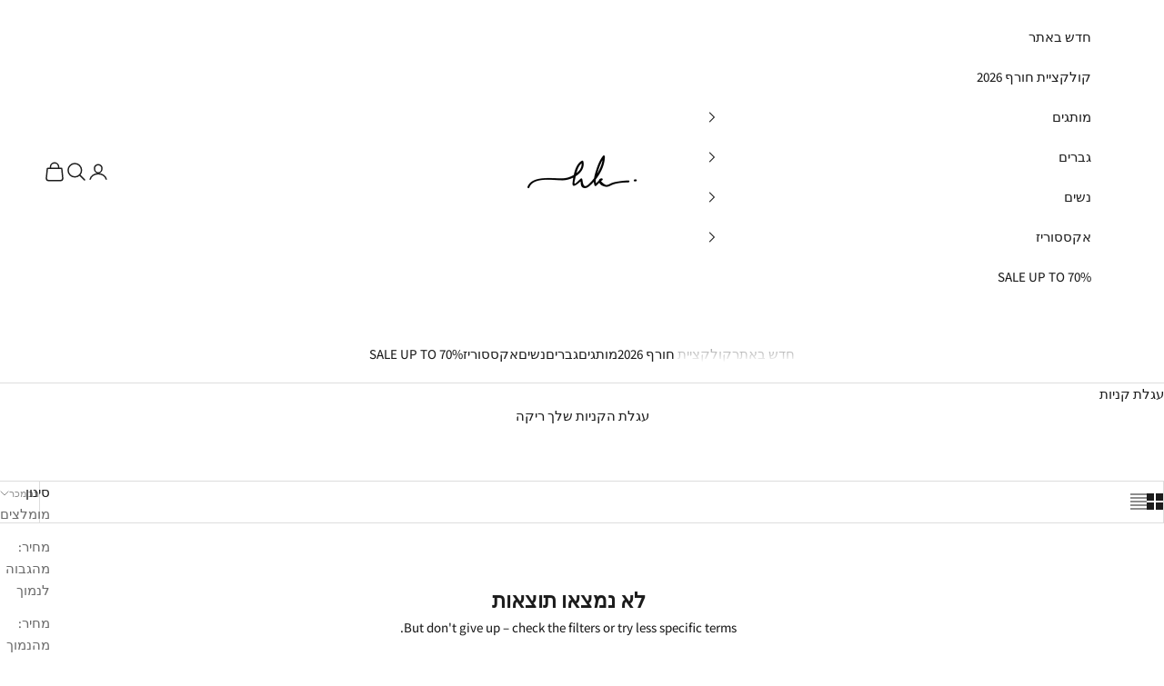

--- FILE ---
content_type: text/html; charset=utf-8
request_url: https://www.hkbrands.co.il/collections/paul-shark
body_size: 23694
content:
<!doctype html>

<html lang="he" dir="rtl">
  <head>
    <meta charset="utf-8">
    <meta name="viewport" content="width=device-width, initial-scale=1.0, height=device-height, minimum-scale=1.0, maximum-scale=5.0">

    <title>Paul&amp;Shark</title><link rel="canonical" href="https://www.hkbrands.co.il/collections/paul-shark"><link rel="preconnect" href="https://fonts.shopifycdn.com" crossorigin><link rel="preload" href="//www.hkbrands.co.il/cdn/fonts/assistant/assistant_n7.bf44452348ec8b8efa3aa3068825305886b1c83c.woff2" as="font" type="font/woff2" crossorigin><link rel="preload" href="//www.hkbrands.co.il/cdn/fonts/assistant/assistant_n5.26caedc0c0f332f957d0fb6b24adee050844cce5.woff2" as="font" type="font/woff2" crossorigin><meta property="og:type" content="website">
  <meta property="og:title" content="Paul&amp;Shark"><meta property="og:image" content="http://www.hkbrands.co.il/cdn/shop/files/google2.jpg?v=1745832774&width=2048">
  <meta property="og:image:secure_url" content="https://www.hkbrands.co.il/cdn/shop/files/google2.jpg?v=1745832774&width=2048">
  <meta property="og:image:width" content="1200">
  <meta property="og:image:height" content="628"><meta property="og:url" content="https://www.hkbrands.co.il/collections/paul-shark">
<meta property="og:site_name" content="HK BRANDS"><meta name="twitter:card" content="summary"><meta name="twitter:title" content="Paul&Shark">
  <meta name="twitter:description" content=""><meta name="twitter:image" content="https://www.hkbrands.co.il/cdn/shop/files/google2.jpg?crop=center&height=1200&v=1745832774&width=1200">
  <meta name="twitter:image:alt" content=""><script async crossorigin fetchpriority="high" src="/cdn/shopifycloud/importmap-polyfill/es-modules-shim.2.4.0.js"></script>
<script type="application/ld+json">
  {
    "@context": "https://schema.org",
    "@type": "BreadcrumbList",
    "itemListElement": [{
        "@type": "ListItem",
        "position": 1,
        "name": "ראשי",
        "item": "https://www.hkbrands.co.il"
      },{
            "@type": "ListItem",
            "position": 2,
            "name": "Paul\u0026Shark",
            "item": "https://www.hkbrands.co.il/collections/paul-shark"
          }]
  }
</script><style>/* Typography (heading) */
  @font-face {
  font-family: Assistant;
  font-weight: 700;
  font-style: normal;
  font-display: fallback;
  src: url("//www.hkbrands.co.il/cdn/fonts/assistant/assistant_n7.bf44452348ec8b8efa3aa3068825305886b1c83c.woff2") format("woff2"),
       url("//www.hkbrands.co.il/cdn/fonts/assistant/assistant_n7.0c887fee83f6b3bda822f1150b912c72da0f7b64.woff") format("woff");
}

/* Typography (body) */
  @font-face {
  font-family: Assistant;
  font-weight: 500;
  font-style: normal;
  font-display: fallback;
  src: url("//www.hkbrands.co.il/cdn/fonts/assistant/assistant_n5.26caedc0c0f332f957d0fb6b24adee050844cce5.woff2") format("woff2"),
       url("//www.hkbrands.co.il/cdn/fonts/assistant/assistant_n5.d09f0488bf8aadd48534c94ac3f185fbc9ddb168.woff") format("woff");
}

@font-face {
  font-family: Assistant;
  font-weight: 700;
  font-style: normal;
  font-display: fallback;
  src: url("//www.hkbrands.co.il/cdn/fonts/assistant/assistant_n7.bf44452348ec8b8efa3aa3068825305886b1c83c.woff2") format("woff2"),
       url("//www.hkbrands.co.il/cdn/fonts/assistant/assistant_n7.0c887fee83f6b3bda822f1150b912c72da0f7b64.woff") format("woff");
}

:root {
    /* Container */
    --container-max-width: 100%;
    --container-xxs-max-width: 27.5rem; /* 440px */
    --container-xs-max-width: 42.5rem; /* 680px */
    --container-sm-max-width: 61.25rem; /* 980px */
    --container-md-max-width: 71.875rem; /* 1150px */
    --container-lg-max-width: 78.75rem; /* 1260px */
    --container-xl-max-width: 85rem; /* 1360px */
    --container-gutter: 1.25rem;

    --section-vertical-spacing: 2.5rem;
    --section-vertical-spacing-tight:2.5rem;

    --section-stack-gap:2.25rem;
    --section-stack-gap-tight:2.25rem;

    /* Form settings */
    --form-gap: 1.25rem; /* Gap between fieldset and submit button */
    --fieldset-gap: 1rem; /* Gap between each form input within a fieldset */
    --form-control-gap: 0.625rem; /* Gap between input and label (ignored for floating label) */
    --checkbox-control-gap: 0.75rem; /* Horizontal gap between checkbox and its associated label */
    --input-padding-block: 0.65rem; /* Vertical padding for input, textarea and native select */
    --input-padding-inline: 0.8rem; /* Horizontal padding for input, textarea and native select */
    --checkbox-size: 0.875rem; /* Size (width and height) for checkbox */

    /* Other sizes */
    --sticky-area-height: calc(var(--announcement-bar-is-sticky, 0) * var(--announcement-bar-height, 0px) + var(--header-is-sticky, 0) * var(--header-is-visible, 1) * var(--header-height, 0px));

    /* RTL support */
    --transform-logical-flip: 1;
    --transform-origin-start: left;
    --transform-origin-end: right;

    /**
     * ---------------------------------------------------------------------
     * TYPOGRAPHY
     * ---------------------------------------------------------------------
     */

    /* Font properties */
    --heading-font-family: Assistant, sans-serif;
    --heading-font-weight: 700;
    --heading-font-style: normal;
    --heading-text-transform: uppercase;
    --heading-letter-spacing: 0.06em;
    --text-font-family: Assistant, sans-serif;
    --text-font-weight: 500;
    --text-font-style: normal;
    --text-letter-spacing: 0.0em;
    --button-font: var(--text-font-style) var(--text-font-weight) var(--text-sm) / 1.65 var(--text-font-family);
    --button-text-transform: uppercase;
    --button-letter-spacing: 0.06em;

    /* Font sizes */--text-heading-size-factor: 1.2;
    --text-h1: max(0.6875rem, clamp(1.375rem, 1.146341463414634rem + 0.975609756097561vw, 2rem) * var(--text-heading-size-factor));
    --text-h2: max(0.6875rem, clamp(1.25rem, 1.0670731707317074rem + 0.7804878048780488vw, 1.75rem) * var(--text-heading-size-factor));
    --text-h3: max(0.6875rem, clamp(1.125rem, 1.0335365853658536rem + 0.3902439024390244vw, 1.375rem) * var(--text-heading-size-factor));
    --text-h4: max(0.6875rem, clamp(1rem, 0.9542682926829268rem + 0.1951219512195122vw, 1.125rem) * var(--text-heading-size-factor));
    --text-h5: calc(0.875rem * var(--text-heading-size-factor));
    --text-h6: calc(0.75rem * var(--text-heading-size-factor));

    --text-xs: 0.8125rem;
    --text-sm: 0.875rem;
    --text-base: 0.9375rem;
    --text-lg: 1.0625rem;
    --text-xl: 1.1875rem;

    /* Rounded variables (used for border radius) */
    --rounded-full: 9999px;
    --button-border-radius: 0.0rem;
    --input-border-radius: 0.0rem;

    /* Box shadow */
    --shadow-sm: 0 2px 8px rgb(0 0 0 / 0.05);
    --shadow: 0 5px 15px rgb(0 0 0 / 0.05);
    --shadow-md: 0 5px 30px rgb(0 0 0 / 0.05);
    --shadow-block: px px px rgb(var(--text-primary) / 0.0);

    /**
     * ---------------------------------------------------------------------
     * OTHER
     * ---------------------------------------------------------------------
     */

    --checkmark-svg-url: url(//www.hkbrands.co.il/cdn/shop/t/71/assets/checkmark.svg?v=77552481021870063511768143154);
    --cursor-zoom-in-svg-url: url(//www.hkbrands.co.il/cdn/shop/t/71/assets/cursor-zoom-in.svg?v=112480252220988712521768395480);
  }

  [dir="rtl"]:root {
    /* RTL support */
    --transform-logical-flip: -1;
    --transform-origin-start: right;
    --transform-origin-end: left;
  }

  @media screen and (min-width: 700px) {
    :root {
      /* Typography (font size) */
      --text-xs: 0.8125rem;
      --text-sm: 0.875rem;
      --text-base: 0.9375rem;
      --text-lg: 1.0625rem;
      --text-xl: 1.3125rem;

      /* Spacing settings */
      --container-gutter: 2rem;
    }
  }

  @media screen and (min-width: 1000px) {
    :root {
      /* Spacing settings */
      --container-gutter: 3rem;

      --section-vertical-spacing: 4rem;
      --section-vertical-spacing-tight: 4rem;

      --section-stack-gap:3rem;
      --section-stack-gap-tight:3rem;
    }
  }:root {/* Overlay used for modal */
    --page-overlay: 0 0 0 / 0.4;

    /* We use the first scheme background as default */
    --page-background: ;

    /* Product colors */
    --on-sale-text: 227 44 43;
    --on-sale-badge-background: 227 44 43;
    --on-sale-badge-text: 255 255 255;
    --sold-out-badge-background: 239 239 239;
    --sold-out-badge-text: 0 0 0 / 0.65;
    --custom-badge-background: 28 28 28;
    --custom-badge-text: 255 255 255;
    --star-color: 28 28 28;

    /* Status colors */
    --success-background: 212 227 203;
    --success-text: 48 122 7;
    --warning-background: 253 241 224;
    --warning-text: 237 138 0;
    --error-background: 243 204 204;
    --error-text: 203 43 43;
  }.color-scheme--scheme-1 {
      /* Color settings */--accent: 28 28 28;
      --text-color: 28 28 28;
      --background: 255 255 255 / 1.0;
      --background-without-opacity: 255 255 255;
      --background-gradient: ;--border-color: 221 221 221;/* Button colors */
      --button-background: 28 28 28;
      --button-text-color: 255 255 255;

      /* Circled buttons */
      --circle-button-background: 255 255 255;
      --circle-button-text-color: 28 28 28;
    }.shopify-section:has(.section-spacing.color-scheme--bg-54922f2e920ba8346f6dc0fba343d673) + .shopify-section:has(.section-spacing.color-scheme--bg-54922f2e920ba8346f6dc0fba343d673:not(.bordered-section)) .section-spacing {
      padding-block-start: 0;
    }.color-scheme--scheme-2 {
      /* Color settings */--accent: 28 28 28;
      --text-color: 28 28 28;
      --background: 255 255 255 / 1.0;
      --background-without-opacity: 255 255 255;
      --background-gradient: ;--border-color: 221 221 221;/* Button colors */
      --button-background: 28 28 28;
      --button-text-color: 255 255 255;

      /* Circled buttons */
      --circle-button-background: 255 255 255;
      --circle-button-text-color: 28 28 28;
    }.shopify-section:has(.section-spacing.color-scheme--bg-54922f2e920ba8346f6dc0fba343d673) + .shopify-section:has(.section-spacing.color-scheme--bg-54922f2e920ba8346f6dc0fba343d673:not(.bordered-section)) .section-spacing {
      padding-block-start: 0;
    }.color-scheme--scheme-3 {
      /* Color settings */--accent: 255 255 255;
      --text-color: 255 255 255;
      --background: 28 28 28 / 1.0;
      --background-without-opacity: 28 28 28;
      --background-gradient: ;--border-color: 62 62 62;/* Button colors */
      --button-background: 255 255 255;
      --button-text-color: 28 28 28;

      /* Circled buttons */
      --circle-button-background: 255 255 255;
      --circle-button-text-color: 28 28 28;
    }.shopify-section:has(.section-spacing.color-scheme--bg-c1f8cb21047e4797e94d0969dc5d1e44) + .shopify-section:has(.section-spacing.color-scheme--bg-c1f8cb21047e4797e94d0969dc5d1e44:not(.bordered-section)) .section-spacing {
      padding-block-start: 0;
    }.color-scheme--scheme-4 {
      /* Color settings */--accent: 255 255 255;
      --text-color: 255 255 255;
      --background: 0 0 0 / 0.0;
      --background-without-opacity: 0 0 0;
      --background-gradient: ;--border-color: 255 255 255;/* Button colors */
      --button-background: 255 255 255;
      --button-text-color: 28 28 28;

      /* Circled buttons */
      --circle-button-background: 255 255 255;
      --circle-button-text-color: 28 28 28;
    }.shopify-section:has(.section-spacing.color-scheme--bg-3671eee015764974ee0aef1536023e0f) + .shopify-section:has(.section-spacing.color-scheme--bg-3671eee015764974ee0aef1536023e0f:not(.bordered-section)) .section-spacing {
      padding-block-start: 0;
    }.color-scheme--dialog {
      /* Color settings */--accent: 28 28 28;
      --text-color: 28 28 28;
      --background: 255 255 255 / 1.0;
      --background-without-opacity: 255 255 255;
      --background-gradient: ;--border-color: 221 221 221;/* Button colors */
      --button-background: 28 28 28;
      --button-text-color: 255 255 255;

      /* Circled buttons */
      --circle-button-background: 255 255 255;
      --circle-button-text-color: 28 28 28;
    }
</style><script>
  // This allows to expose several variables to the global scope, to be used in scripts
  window.themeVariables = {
    settings: {
      showPageTransition: null,
      pageType: "collection",
      moneyFormat: "{{amount_no_decimals}} ₪",
      moneyWithCurrencyFormat: "{{amount_no_decimals}} ₪",
      currencyCodeEnabled: false,
      cartType: "drawer",
      staggerMenuApparition: false
    },

    strings: {
      addedToCart: "התווסף לעגלת הקניות שלך!",
      addedToCartWithTitle: "{{ product_title }} נוסף לעגלת הקניות.",
      closeGallery: "סגירת גלריה",
      zoomGallery: "תקריב",
      errorGallery: "לא ניתן לטעון את התמונה",
      shippingEstimatorNoResults: "מצטערים, אנחנו לא שולחים לכתובת שלך.",
      shippingEstimatorOneResult: "יש תעריף משלוח אחד עבור הכתובת שלך:",
      shippingEstimatorMultipleResults: "יש כמה תעריפי משלוח עבור הכתובת שלך:",
      shippingEstimatorError: "אירעה שגיאה אחת או יותר בעת אחזור תעריפי המשלוח:",
      next: "הבא",
      previous: "הקודם"
    },

    mediaQueries: {
      'sm': 'screen and (min-width: 700px)',
      'md': 'screen and (min-width: 1000px)',
      'lg': 'screen and (min-width: 1150px)',
      'xl': 'screen and (min-width: 1400px)',
      '2xl': 'screen and (min-width: 1600px)',
      'sm-max': 'screen and (max-width: 699px)',
      'md-max': 'screen and (max-width: 999px)',
      'lg-max': 'screen and (max-width: 1149px)',
      'xl-max': 'screen and (max-width: 1399px)',
      '2xl-max': 'screen and (max-width: 1599px)',
      'motion-safe': '(prefers-reduced-motion: no-preference)',
      'motion-reduce': '(prefers-reduced-motion: reduce)',
      'supports-hover': 'screen and (pointer: fine)',
      'supports-touch': 'screen and (hover: none)'
    }
  };</script><script type="importmap">{
        "imports": {
          "vendor": "//www.hkbrands.co.il/cdn/shop/t/71/assets/vendor.min.js?v=55929477288600450501768143144",
          "theme": "//www.hkbrands.co.il/cdn/shop/t/71/assets/theme.js?v=103030472301900935361768143144",
          "photoswipe": "//www.hkbrands.co.il/cdn/shop/t/71/assets/photoswipe.min.js?v=13374349288281597431768143144"
        }
      }
    </script>

    <script type="module" src="//www.hkbrands.co.il/cdn/shop/t/71/assets/vendor.min.js?v=55929477288600450501768143144"></script>
    <script type="module" src="//www.hkbrands.co.il/cdn/shop/t/71/assets/theme.js?v=103030472301900935361768143144"></script>

    <script>window.performance && window.performance.mark && window.performance.mark('shopify.content_for_header.start');</script><meta name="google-site-verification" content="LIDsNNNwT1ZE6hHlHWaSPnOcxAp79dXxuv1sy5j0aXU">
<meta name="facebook-domain-verification" content="axxcu9km6xvwbp9kqw2lu29rsdlrso">
<meta id="shopify-digital-wallet" name="shopify-digital-wallet" content="/64977371375/digital_wallets/dialog">
<link rel="alternate" type="application/atom+xml" title="Feed" href="/collections/paul-shark.atom" />
<link rel="alternate" type="application/json+oembed" href="https://www.hkbrands.co.il/collections/paul-shark.oembed">
<script async="async" src="/checkouts/internal/preloads.js?locale=he-IL"></script>
<script id="shopify-features" type="application/json">{"accessToken":"8331ca2953e230115b28ef5a0462aee3","betas":["rich-media-storefront-analytics"],"domain":"www.hkbrands.co.il","predictiveSearch":false,"shopId":64977371375,"locale":"he"}</script>
<script>var Shopify = Shopify || {};
Shopify.shop = "hkbrands.myshopify.com";
Shopify.locale = "he";
Shopify.currency = {"active":"ILS","rate":"1.0"};
Shopify.country = "IL";
Shopify.theme = {"name":"Prestige","id":157361701103,"schema_name":"Prestige","schema_version":"10.11.1","theme_store_id":855,"role":"main"};
Shopify.theme.handle = "null";
Shopify.theme.style = {"id":null,"handle":null};
Shopify.cdnHost = "www.hkbrands.co.il/cdn";
Shopify.routes = Shopify.routes || {};
Shopify.routes.root = "/";</script>
<script type="module">!function(o){(o.Shopify=o.Shopify||{}).modules=!0}(window);</script>
<script>!function(o){function n(){var o=[];function n(){o.push(Array.prototype.slice.apply(arguments))}return n.q=o,n}var t=o.Shopify=o.Shopify||{};t.loadFeatures=n(),t.autoloadFeatures=n()}(window);</script>
<script id="shop-js-analytics" type="application/json">{"pageType":"collection"}</script>
<script defer="defer" async type="module" src="//www.hkbrands.co.il/cdn/shopifycloud/shop-js/modules/v2/client.init-shop-cart-sync_BT-GjEfc.en.esm.js"></script>
<script defer="defer" async type="module" src="//www.hkbrands.co.il/cdn/shopifycloud/shop-js/modules/v2/chunk.common_D58fp_Oc.esm.js"></script>
<script defer="defer" async type="module" src="//www.hkbrands.co.il/cdn/shopifycloud/shop-js/modules/v2/chunk.modal_xMitdFEc.esm.js"></script>
<script type="module">
  await import("//www.hkbrands.co.il/cdn/shopifycloud/shop-js/modules/v2/client.init-shop-cart-sync_BT-GjEfc.en.esm.js");
await import("//www.hkbrands.co.il/cdn/shopifycloud/shop-js/modules/v2/chunk.common_D58fp_Oc.esm.js");
await import("//www.hkbrands.co.il/cdn/shopifycloud/shop-js/modules/v2/chunk.modal_xMitdFEc.esm.js");

  window.Shopify.SignInWithShop?.initShopCartSync?.({"fedCMEnabled":true,"windoidEnabled":true});

</script>
<script>(function() {
  var isLoaded = false;
  function asyncLoad() {
    if (isLoaded) return;
    isLoaded = true;
    var urls = ["\/\/cdn.shopify.com\/s\/files\/1\/0257\/0108\/9360\/t\/85\/assets\/usf-license.js?shop=hkbrands.myshopify.com"];
    for (var i = 0; i < urls.length; i++) {
      var s = document.createElement('script');
      s.type = 'text/javascript';
      s.async = true;
      s.src = urls[i];
      var x = document.getElementsByTagName('script')[0];
      x.parentNode.insertBefore(s, x);
    }
  };
  if(window.attachEvent) {
    window.attachEvent('onload', asyncLoad);
  } else {
    window.addEventListener('load', asyncLoad, false);
  }
})();</script>
<script id="__st">var __st={"a":64977371375,"offset":7200,"reqid":"155a5d67-f520-42f3-87b5-ad8e93dfd23d-1769189196","pageurl":"www.hkbrands.co.il\/collections\/paul-shark","u":"c8d61786cfbb","p":"collection","rtyp":"collection","rid":408346394863};</script>
<script>window.ShopifyPaypalV4VisibilityTracking = true;</script>
<script id="captcha-bootstrap">!function(){'use strict';const t='contact',e='account',n='new_comment',o=[[t,t],['blogs',n],['comments',n],[t,'customer']],c=[[e,'customer_login'],[e,'guest_login'],[e,'recover_customer_password'],[e,'create_customer']],r=t=>t.map((([t,e])=>`form[action*='/${t}']:not([data-nocaptcha='true']) input[name='form_type'][value='${e}']`)).join(','),a=t=>()=>t?[...document.querySelectorAll(t)].map((t=>t.form)):[];function s(){const t=[...o],e=r(t);return a(e)}const i='password',u='form_key',d=['recaptcha-v3-token','g-recaptcha-response','h-captcha-response',i],f=()=>{try{return window.sessionStorage}catch{return}},m='__shopify_v',_=t=>t.elements[u];function p(t,e,n=!1){try{const o=window.sessionStorage,c=JSON.parse(o.getItem(e)),{data:r}=function(t){const{data:e,action:n}=t;return t[m]||n?{data:e,action:n}:{data:t,action:n}}(c);for(const[e,n]of Object.entries(r))t.elements[e]&&(t.elements[e].value=n);n&&o.removeItem(e)}catch(o){console.error('form repopulation failed',{error:o})}}const l='form_type',E='cptcha';function T(t){t.dataset[E]=!0}const w=window,h=w.document,L='Shopify',v='ce_forms',y='captcha';let A=!1;((t,e)=>{const n=(g='f06e6c50-85a8-45c8-87d0-21a2b65856fe',I='https://cdn.shopify.com/shopifycloud/storefront-forms-hcaptcha/ce_storefront_forms_captcha_hcaptcha.v1.5.2.iife.js',D={infoText:'Protected by hCaptcha',privacyText:'Privacy',termsText:'Terms'},(t,e,n)=>{const o=w[L][v],c=o.bindForm;if(c)return c(t,g,e,D).then(n);var r;o.q.push([[t,g,e,D],n]),r=I,A||(h.body.append(Object.assign(h.createElement('script'),{id:'captcha-provider',async:!0,src:r})),A=!0)});var g,I,D;w[L]=w[L]||{},w[L][v]=w[L][v]||{},w[L][v].q=[],w[L][y]=w[L][y]||{},w[L][y].protect=function(t,e){n(t,void 0,e),T(t)},Object.freeze(w[L][y]),function(t,e,n,w,h,L){const[v,y,A,g]=function(t,e,n){const i=e?o:[],u=t?c:[],d=[...i,...u],f=r(d),m=r(i),_=r(d.filter((([t,e])=>n.includes(e))));return[a(f),a(m),a(_),s()]}(w,h,L),I=t=>{const e=t.target;return e instanceof HTMLFormElement?e:e&&e.form},D=t=>v().includes(t);t.addEventListener('submit',(t=>{const e=I(t);if(!e)return;const n=D(e)&&!e.dataset.hcaptchaBound&&!e.dataset.recaptchaBound,o=_(e),c=g().includes(e)&&(!o||!o.value);(n||c)&&t.preventDefault(),c&&!n&&(function(t){try{if(!f())return;!function(t){const e=f();if(!e)return;const n=_(t);if(!n)return;const o=n.value;o&&e.removeItem(o)}(t);const e=Array.from(Array(32),(()=>Math.random().toString(36)[2])).join('');!function(t,e){_(t)||t.append(Object.assign(document.createElement('input'),{type:'hidden',name:u})),t.elements[u].value=e}(t,e),function(t,e){const n=f();if(!n)return;const o=[...t.querySelectorAll(`input[type='${i}']`)].map((({name:t})=>t)),c=[...d,...o],r={};for(const[a,s]of new FormData(t).entries())c.includes(a)||(r[a]=s);n.setItem(e,JSON.stringify({[m]:1,action:t.action,data:r}))}(t,e)}catch(e){console.error('failed to persist form',e)}}(e),e.submit())}));const S=(t,e)=>{t&&!t.dataset[E]&&(n(t,e.some((e=>e===t))),T(t))};for(const o of['focusin','change'])t.addEventListener(o,(t=>{const e=I(t);D(e)&&S(e,y())}));const B=e.get('form_key'),M=e.get(l),P=B&&M;t.addEventListener('DOMContentLoaded',(()=>{const t=y();if(P)for(const e of t)e.elements[l].value===M&&p(e,B);[...new Set([...A(),...v().filter((t=>'true'===t.dataset.shopifyCaptcha))])].forEach((e=>S(e,t)))}))}(h,new URLSearchParams(w.location.search),n,t,e,['guest_login'])})(!0,!0)}();</script>
<script integrity="sha256-4kQ18oKyAcykRKYeNunJcIwy7WH5gtpwJnB7kiuLZ1E=" data-source-attribution="shopify.loadfeatures" defer="defer" src="//www.hkbrands.co.il/cdn/shopifycloud/storefront/assets/storefront/load_feature-a0a9edcb.js" crossorigin="anonymous"></script>
<script data-source-attribution="shopify.dynamic_checkout.dynamic.init">var Shopify=Shopify||{};Shopify.PaymentButton=Shopify.PaymentButton||{isStorefrontPortableWallets:!0,init:function(){window.Shopify.PaymentButton.init=function(){};var t=document.createElement("script");t.src="https://www.hkbrands.co.il/cdn/shopifycloud/portable-wallets/latest/portable-wallets.he.js",t.type="module",document.head.appendChild(t)}};
</script>
<script data-source-attribution="shopify.dynamic_checkout.buyer_consent">
  function portableWalletsHideBuyerConsent(e){var t=document.getElementById("shopify-buyer-consent"),n=document.getElementById("shopify-subscription-policy-button");t&&n&&(t.classList.add("hidden"),t.setAttribute("aria-hidden","true"),n.removeEventListener("click",e))}function portableWalletsShowBuyerConsent(e){var t=document.getElementById("shopify-buyer-consent"),n=document.getElementById("shopify-subscription-policy-button");t&&n&&(t.classList.remove("hidden"),t.removeAttribute("aria-hidden"),n.addEventListener("click",e))}window.Shopify?.PaymentButton&&(window.Shopify.PaymentButton.hideBuyerConsent=portableWalletsHideBuyerConsent,window.Shopify.PaymentButton.showBuyerConsent=portableWalletsShowBuyerConsent);
</script>
<script data-source-attribution="shopify.dynamic_checkout.cart.bootstrap">document.addEventListener("DOMContentLoaded",(function(){function t(){return document.querySelector("shopify-accelerated-checkout-cart, shopify-accelerated-checkout")}if(t())Shopify.PaymentButton.init();else{new MutationObserver((function(e,n){t()&&(Shopify.PaymentButton.init(),n.disconnect())})).observe(document.body,{childList:!0,subtree:!0})}}));
</script>

<script>window.performance && window.performance.mark && window.performance.mark('shopify.content_for_header.end');</script>
<link href="//www.hkbrands.co.il/cdn/shop/t/71/assets/theme.css?v=151734762274195956711768143144" rel="stylesheet" type="text/css" media="all" /><script>window._usfTheme={
    id:157361701103,
    name:"Prestige",
    version:"10.11.1",
    vendor:"Maestrooo",
    applied:1,
    assetUrl:"//www.hkbrands.co.il/cdn/shop/t/71/assets/usf-boot.js?v=129229972333389078311768395949"
};
window._usfCustomerTags = null;
window._usfCollectionId = 408346394863;
window._usfCollectionDefaultSort = "best-selling";
window._usfLocale = "he";
window._usfRootUrl = "\/";
window.usf = {
  settings: {"online":1,"version":"1.0.2.4112","shop":"hkbrands.myshopify.com","siteId":"030070df-75ad-44c1-ac6e-e58f004797ae","resUrl":"//cdn.shopify.com/s/files/1/0257/0108/9360/t/85/assets/","analyticsApiUrl":"https://svc-3-analytics-usf.hotyon.com/set","searchSvcUrl":"https://svc-3-usf.hotyon.com/","enabledPlugins":["collections-sort-orders"],"showGotoTop":1,"mobileBreakpoint":767,"decimals":2,"decimalDisplay":".","thousandSeparator":",","currency":"ILS","priceLongFormat":"{0} ₪","priceFormat":"{0} ₪","plugins":{},"revision":86784793,"filters":{"filtersHorzStyle":"default","filtersHorzPosition":"left","filtersMobileStyle":"default"},"instantSearch":{"searchBoxSelector":"input[name=q]","numOfSuggestions":6,"numOfProductMatches":6,"showCollections":1,"numOfCollections":4,"numOfPages":4,"layout":"two-columns","productDisplayType":"list","productColumnPosition":"left","productsPerRow":2,"showPopularProducts":1,"numOfPopularProducts":6,"showRecentSearches":1,"numOfRecentSearches":5},"search":{"online":1,"sortFields":["r","-price","price","-discount"],"searchResultsUrl":"/pages/search-results","more":"infinite","itemsPerPage":28,"imageSizeType":"fixed","imageSize":"600,350","showSearchInputOnSearchPage":1,"showAltImage":1,"showVendor":1,"showSale":1,"showSoldOut":1,"canChangeUrl":1},"collections":{"online":1,"collectionsPageUrl":"/pages/collections"},"filterNavigation":{"showFilterArea":1},"translation_he":{"search":"חיפוש","latestSearches":"חיפושים אחרונים","popularSearches":"Popular searches","viewAllResultsFor":"הצג כל התוצאות עבור <span class=\"usf-highlight\">{0}</span>","viewAllResults":"הצג את כל התוצאות","noMatchesFoundFor":"לא נמצאו תוצאות עבור \"<b>{0}</b>\". Please try again with a different term.","productSearchResultWithTermSummary":"<b>{0}</b> תוצאות עבור '<b>{1}</b>'","productSearchResultSummary":"","productSearchNoResults":"<h2>לא נמצאו תוצאות עבור'<b>{0}</b>'.</h2><p>But don't give up – check the filters, spelling or try less specific search terms.</p>","productSearchNoResultsEmptyTerm":"<h2>לא נמצאו תוצאות</h2><p>But don't give up – check the filters or try less specific terms.</p>","clearAll":"אפס הכל","clear":"איפוס","clearAllFilters":"אפס את כל המסננים","clearFiltersBy":"נקה מסננים לפי {0}","filterBy":"סנן לפי {0}","sort":"סינון","sortBy_r":"מומלצים","sortBy_title":"כותרת: א-ת","sortBy_-title":"כותרת: ת-א","sortBy_date":"תאריך: ישן ל חדש","sortBy_-date":"תאריך: חדש ל ישן","sortBy_price":"מחיר: מהנמוך לגבוה","sortBy_-price":"מחיר: מהגבוה לנמוך","sortBy_percentSale":"Percent sales: Low to High","sortBy_-percentSale":"Percent sales: High to Low","sortBy_-discount":"הנחה: מהגבוה לנמוך","sortBy_bestselling":"רב מכר","sortBy_-available":"מלאי: גבוה עד נמוך","sortBy_producttype":"Product Type: A-Z","sortBy_-producttype":"Product Type: Z-A","sortBy_random":"Random","filters":"פילטרים","filterOptions":"אפשרויות סינון","clearFilterOptions":"נקה את כל אפשרויות הסינון","youHaveViewed":"צפית ב-{0} מתוך {1} מוצרים","loadMore":"טען עוד","loadPrev":"טען קודם","productMatches":"התאמות מוצרים","trending":"מגמות","didYouMean":"מצטער, שום דבר לא נמצא עבור'<b>{0}</b>'.<br>האם התכוונת '<b>{1}</b>'?","searchSuggestions":"הצעות חיפוש","popularSearch":"Popular search","quantity":"כמות","selectedVariantNotAvailable":"המידה שנבחרה אינה זמינה.","addToCart":"הוסף לעגלה","seeFullDetails":"ראה פרטים מלאים","chooseOptions":"בחר אפשרויות","quickView":"מבט מהיר","sale":"מבצע","save":"חסוך","soldOut":"אזל מהמלאי","viewItems":"הצג פריטים","more":"עוד","all":"הכל","prevPage":"דף קודם","gotoPage":"עבור לדף {0}","nextPage":"עמוד הבא","from":"מ","collections":"אוספים","pages":"דפים","sortBy_option:Size":"מידה : א-ת","sortBy_-option:Size":"מידה : ת-א","sortBy_option:Accessory size":"Accessory size: A-Z","sortBy_-option:Accessory size":"Accessory size: Z-A"}}
}
window._usfB2BEnabled = null;
window._usfCurrentLocationId = null;
</script>
<script src="//www.hkbrands.co.il/cdn/shop/t/71/assets/usf-boot.js?v=129229972333389078311768395949" async></script>
<!-- BEGIN app block: shopify://apps/sense-rtl/blocks/sense-rtl/0048f14b-b7b8-430f-9cb5-12c4a6a11802 -->




    <script>
        const planId = '98c1d1ae-0db7-4e41-8e17-bdb3614ad8d8'
        const isActive = planId !== '0' || !planId
    </script>

    

    
        <script>
			const rtl_css = {"themeName":"Stretch","css":"\/*!\nCopyright © SenseApps - All rights reserved\nLast update: 10\/03\/2025\nAll Stretch CSS content of this file belongs to SenseApps.\nUnauthorized copying of the content, via any medium is strictly prohibited.\n\nSenseApps • www.sense-apps.com • service@sense-apps.com\n*\/\nhtml, body {direction: rtl !important;}.usf-vert-layout .usf-facets {margin-right: unset !important;margin-left: 30px !important;}.usf-c-select__input-value.usf-btn {padding: 8px 18px 8px 38px !important;}body:not(.usf-mobile) .usf-popover .usf-body:before {right: unset !important;left: 17px !important;}.usf-c-select__input-value.usf-btn:after {right: unset !important;left: 18px !important;}.usf-btn {text-align: right !important;}"};
			const ignoreLTR = false;

			// Get the head lang attribute and check if its equal to he or he-IL
			const htmlLang = document.querySelector('html').getAttribute('lang');

			// Check if the language is Hebrew or Arabic
			const isHebrew = htmlLang === 'he' || htmlLang === 'he-IL' || htmlLang === 'ar' || htmlLang === 'ar-SA';

			// If ignore LTR is enabled and the language is not Hebrew, return
			if (ignoreLTR && !isHebrew) {
			} else {
				let css = rtl_css.css
				
				if (css) {
					const el = document.createElement('style')
					el.setAttribute('type', 'text/css');
					el.innerHTML = css
					document.head.appendChild(el);
				}
			}
			
        </script>
    

    

    

    

    

<!-- END app block --><script src="https://cdn.shopify.com/extensions/019b98c0-6b11-715b-949e-f02ffb26ea96/rtl-124/assets/slideshow.js" type="text/javascript" defer="defer"></script>
<link href="https://monorail-edge.shopifysvc.com" rel="dns-prefetch">
<script>(function(){if ("sendBeacon" in navigator && "performance" in window) {try {var session_token_from_headers = performance.getEntriesByType('navigation')[0].serverTiming.find(x => x.name == '_s').description;} catch {var session_token_from_headers = undefined;}var session_cookie_matches = document.cookie.match(/_shopify_s=([^;]*)/);var session_token_from_cookie = session_cookie_matches && session_cookie_matches.length === 2 ? session_cookie_matches[1] : "";var session_token = session_token_from_headers || session_token_from_cookie || "";function handle_abandonment_event(e) {var entries = performance.getEntries().filter(function(entry) {return /monorail-edge.shopifysvc.com/.test(entry.name);});if (!window.abandonment_tracked && entries.length === 0) {window.abandonment_tracked = true;var currentMs = Date.now();var navigation_start = performance.timing.navigationStart;var payload = {shop_id: 64977371375,url: window.location.href,navigation_start,duration: currentMs - navigation_start,session_token,page_type: "collection"};window.navigator.sendBeacon("https://monorail-edge.shopifysvc.com/v1/produce", JSON.stringify({schema_id: "online_store_buyer_site_abandonment/1.1",payload: payload,metadata: {event_created_at_ms: currentMs,event_sent_at_ms: currentMs}}));}}window.addEventListener('pagehide', handle_abandonment_event);}}());</script>
<script id="web-pixels-manager-setup">(function e(e,d,r,n,o){if(void 0===o&&(o={}),!Boolean(null===(a=null===(i=window.Shopify)||void 0===i?void 0:i.analytics)||void 0===a?void 0:a.replayQueue)){var i,a;window.Shopify=window.Shopify||{};var t=window.Shopify;t.analytics=t.analytics||{};var s=t.analytics;s.replayQueue=[],s.publish=function(e,d,r){return s.replayQueue.push([e,d,r]),!0};try{self.performance.mark("wpm:start")}catch(e){}var l=function(){var e={modern:/Edge?\/(1{2}[4-9]|1[2-9]\d|[2-9]\d{2}|\d{4,})\.\d+(\.\d+|)|Firefox\/(1{2}[4-9]|1[2-9]\d|[2-9]\d{2}|\d{4,})\.\d+(\.\d+|)|Chrom(ium|e)\/(9{2}|\d{3,})\.\d+(\.\d+|)|(Maci|X1{2}).+ Version\/(15\.\d+|(1[6-9]|[2-9]\d|\d{3,})\.\d+)([,.]\d+|)( \(\w+\)|)( Mobile\/\w+|) Safari\/|Chrome.+OPR\/(9{2}|\d{3,})\.\d+\.\d+|(CPU[ +]OS|iPhone[ +]OS|CPU[ +]iPhone|CPU IPhone OS|CPU iPad OS)[ +]+(15[._]\d+|(1[6-9]|[2-9]\d|\d{3,})[._]\d+)([._]\d+|)|Android:?[ /-](13[3-9]|1[4-9]\d|[2-9]\d{2}|\d{4,})(\.\d+|)(\.\d+|)|Android.+Firefox\/(13[5-9]|1[4-9]\d|[2-9]\d{2}|\d{4,})\.\d+(\.\d+|)|Android.+Chrom(ium|e)\/(13[3-9]|1[4-9]\d|[2-9]\d{2}|\d{4,})\.\d+(\.\d+|)|SamsungBrowser\/([2-9]\d|\d{3,})\.\d+/,legacy:/Edge?\/(1[6-9]|[2-9]\d|\d{3,})\.\d+(\.\d+|)|Firefox\/(5[4-9]|[6-9]\d|\d{3,})\.\d+(\.\d+|)|Chrom(ium|e)\/(5[1-9]|[6-9]\d|\d{3,})\.\d+(\.\d+|)([\d.]+$|.*Safari\/(?![\d.]+ Edge\/[\d.]+$))|(Maci|X1{2}).+ Version\/(10\.\d+|(1[1-9]|[2-9]\d|\d{3,})\.\d+)([,.]\d+|)( \(\w+\)|)( Mobile\/\w+|) Safari\/|Chrome.+OPR\/(3[89]|[4-9]\d|\d{3,})\.\d+\.\d+|(CPU[ +]OS|iPhone[ +]OS|CPU[ +]iPhone|CPU IPhone OS|CPU iPad OS)[ +]+(10[._]\d+|(1[1-9]|[2-9]\d|\d{3,})[._]\d+)([._]\d+|)|Android:?[ /-](13[3-9]|1[4-9]\d|[2-9]\d{2}|\d{4,})(\.\d+|)(\.\d+|)|Mobile Safari.+OPR\/([89]\d|\d{3,})\.\d+\.\d+|Android.+Firefox\/(13[5-9]|1[4-9]\d|[2-9]\d{2}|\d{4,})\.\d+(\.\d+|)|Android.+Chrom(ium|e)\/(13[3-9]|1[4-9]\d|[2-9]\d{2}|\d{4,})\.\d+(\.\d+|)|Android.+(UC? ?Browser|UCWEB|U3)[ /]?(15\.([5-9]|\d{2,})|(1[6-9]|[2-9]\d|\d{3,})\.\d+)\.\d+|SamsungBrowser\/(5\.\d+|([6-9]|\d{2,})\.\d+)|Android.+MQ{2}Browser\/(14(\.(9|\d{2,})|)|(1[5-9]|[2-9]\d|\d{3,})(\.\d+|))(\.\d+|)|K[Aa][Ii]OS\/(3\.\d+|([4-9]|\d{2,})\.\d+)(\.\d+|)/},d=e.modern,r=e.legacy,n=navigator.userAgent;return n.match(d)?"modern":n.match(r)?"legacy":"unknown"}(),u="modern"===l?"modern":"legacy",c=(null!=n?n:{modern:"",legacy:""})[u],f=function(e){return[e.baseUrl,"/wpm","/b",e.hashVersion,"modern"===e.buildTarget?"m":"l",".js"].join("")}({baseUrl:d,hashVersion:r,buildTarget:u}),m=function(e){var d=e.version,r=e.bundleTarget,n=e.surface,o=e.pageUrl,i=e.monorailEndpoint;return{emit:function(e){var a=e.status,t=e.errorMsg,s=(new Date).getTime(),l=JSON.stringify({metadata:{event_sent_at_ms:s},events:[{schema_id:"web_pixels_manager_load/3.1",payload:{version:d,bundle_target:r,page_url:o,status:a,surface:n,error_msg:t},metadata:{event_created_at_ms:s}}]});if(!i)return console&&console.warn&&console.warn("[Web Pixels Manager] No Monorail endpoint provided, skipping logging."),!1;try{return self.navigator.sendBeacon.bind(self.navigator)(i,l)}catch(e){}var u=new XMLHttpRequest;try{return u.open("POST",i,!0),u.setRequestHeader("Content-Type","text/plain"),u.send(l),!0}catch(e){return console&&console.warn&&console.warn("[Web Pixels Manager] Got an unhandled error while logging to Monorail."),!1}}}}({version:r,bundleTarget:l,surface:e.surface,pageUrl:self.location.href,monorailEndpoint:e.monorailEndpoint});try{o.browserTarget=l,function(e){var d=e.src,r=e.async,n=void 0===r||r,o=e.onload,i=e.onerror,a=e.sri,t=e.scriptDataAttributes,s=void 0===t?{}:t,l=document.createElement("script"),u=document.querySelector("head"),c=document.querySelector("body");if(l.async=n,l.src=d,a&&(l.integrity=a,l.crossOrigin="anonymous"),s)for(var f in s)if(Object.prototype.hasOwnProperty.call(s,f))try{l.dataset[f]=s[f]}catch(e){}if(o&&l.addEventListener("load",o),i&&l.addEventListener("error",i),u)u.appendChild(l);else{if(!c)throw new Error("Did not find a head or body element to append the script");c.appendChild(l)}}({src:f,async:!0,onload:function(){if(!function(){var e,d;return Boolean(null===(d=null===(e=window.Shopify)||void 0===e?void 0:e.analytics)||void 0===d?void 0:d.initialized)}()){var d=window.webPixelsManager.init(e)||void 0;if(d){var r=window.Shopify.analytics;r.replayQueue.forEach((function(e){var r=e[0],n=e[1],o=e[2];d.publishCustomEvent(r,n,o)})),r.replayQueue=[],r.publish=d.publishCustomEvent,r.visitor=d.visitor,r.initialized=!0}}},onerror:function(){return m.emit({status:"failed",errorMsg:"".concat(f," has failed to load")})},sri:function(e){var d=/^sha384-[A-Za-z0-9+/=]+$/;return"string"==typeof e&&d.test(e)}(c)?c:"",scriptDataAttributes:o}),m.emit({status:"loading"})}catch(e){m.emit({status:"failed",errorMsg:(null==e?void 0:e.message)||"Unknown error"})}}})({shopId: 64977371375,storefrontBaseUrl: "https://www.hkbrands.co.il",extensionsBaseUrl: "https://extensions.shopifycdn.com/cdn/shopifycloud/web-pixels-manager",monorailEndpoint: "https://monorail-edge.shopifysvc.com/unstable/produce_batch",surface: "storefront-renderer",enabledBetaFlags: ["2dca8a86"],webPixelsConfigList: [{"id":"1595605231","configuration":"{\"subdomain\": \"hkbrands\"}","eventPayloadVersion":"v1","runtimeContext":"STRICT","scriptVersion":"69e1bed23f1568abe06fb9d113379033","type":"APP","apiClientId":1615517,"privacyPurposes":["ANALYTICS","MARKETING","SALE_OF_DATA"],"dataSharingAdjustments":{"protectedCustomerApprovalScopes":["read_customer_address","read_customer_email","read_customer_name","read_customer_personal_data","read_customer_phone"]}},{"id":"1568440559","configuration":"{\"configuration\":\"{\\\"should_include_tax_charges\\\": false, \\\"should_track_page_view_enabled\\\": true, \\\"should_include_shipping_charges\\\": false, \\\"supported_content_id_pattern\\\": \\\"VARIANT_ID\\\"}\",\"pixelEvents\":\"{\\\"347254137245057\\\": {\\\"configuration\\\": {\\\"is_capi_enabled\\\": false, \\\"is_advanced_matching_enabled\\\": true}, \\\"events\\\": [{\\\"is_enabled\\\": true, \\\"event\\\": \\\"purchase\\\"}, {\\\"is_enabled\\\": true, \\\"event\\\": \\\"add_to_cart\\\"}, {\\\"is_enabled\\\": true, \\\"event\\\": \\\"initiate_checkout\\\"}, {\\\"is_enabled\\\": true, \\\"event\\\": \\\"search\\\"}, {\\\"is_enabled\\\": true, \\\"event\\\": \\\"view_cart\\\"}, {\\\"is_enabled\\\": true, \\\"event\\\": \\\"view_content\\\"}, {\\\"is_enabled\\\": true, \\\"event\\\": \\\"payment_info\\\"}]}}\"}","eventPayloadVersion":"v1","runtimeContext":"LAX","scriptVersion":"938189ca0a30b57054c3350582b4805a","type":"APP","apiClientId":43967250433,"privacyPurposes":[],"dataSharingAdjustments":{"protectedCustomerApprovalScopes":["read_customer_address","read_customer_email","read_customer_name","read_customer_personal_data","read_customer_phone"]}},{"id":"1146355951","configuration":"{\"config\":\"{\\\"google_tag_ids\\\":[\\\"G-GQE818KZNS\\\",\\\"GT-P82GQGM\\\"],\\\"target_country\\\":\\\"IL\\\",\\\"gtag_events\\\":[{\\\"type\\\":\\\"begin_checkout\\\",\\\"action_label\\\":[\\\"G-GQE818KZNS\\\",\\\"AW-395950469\\\/W5TOCKvZw4MYEIXz5rwB\\\"]},{\\\"type\\\":\\\"search\\\",\\\"action_label\\\":[\\\"G-GQE818KZNS\\\",\\\"AW-395950469\\\/Y3BqCK7Zw4MYEIXz5rwB\\\"]},{\\\"type\\\":\\\"view_item\\\",\\\"action_label\\\":[\\\"G-GQE818KZNS\\\",\\\"AW-395950469\\\/erdBCK3Yw4MYEIXz5rwB\\\",\\\"MC-J76PDKBXSB\\\"]},{\\\"type\\\":\\\"purchase\\\",\\\"action_label\\\":[\\\"G-GQE818KZNS\\\",\\\"AW-395950469\\\/Iy27CKrYw4MYEIXz5rwB\\\",\\\"MC-J76PDKBXSB\\\",\\\"AW-395950469\\\/ynKaCPPrwrwaEIXz5rwB\\\",\\\"AW-395950469\\\/r5-xCNOSgesDEIXz5rwB\\\"]},{\\\"type\\\":\\\"page_view\\\",\\\"action_label\\\":[\\\"G-GQE818KZNS\\\",\\\"AW-395950469\\\/I4q4CKfYw4MYEIXz5rwB\\\",\\\"MC-J76PDKBXSB\\\"]},{\\\"type\\\":\\\"add_payment_info\\\",\\\"action_label\\\":[\\\"G-GQE818KZNS\\\",\\\"AW-395950469\\\/JVXoCLHZw4MYEIXz5rwB\\\"]},{\\\"type\\\":\\\"add_to_cart\\\",\\\"action_label\\\":[\\\"G-GQE818KZNS\\\",\\\"AW-395950469\\\/hx64CKjZw4MYEIXz5rwB\\\"]}],\\\"enable_monitoring_mode\\\":false}\"}","eventPayloadVersion":"v1","runtimeContext":"OPEN","scriptVersion":"b2a88bafab3e21179ed38636efcd8a93","type":"APP","apiClientId":1780363,"privacyPurposes":[],"dataSharingAdjustments":{"protectedCustomerApprovalScopes":["read_customer_address","read_customer_email","read_customer_name","read_customer_personal_data","read_customer_phone"]}},{"id":"941457647","configuration":"{\"pixel_id\":\"347254137245057\",\"pixel_type\":\"facebook_pixel\"}","eventPayloadVersion":"v1","runtimeContext":"OPEN","scriptVersion":"ca16bc87fe92b6042fbaa3acc2fbdaa6","type":"APP","apiClientId":2329312,"privacyPurposes":["ANALYTICS","MARKETING","SALE_OF_DATA"],"dataSharingAdjustments":{"protectedCustomerApprovalScopes":["read_customer_address","read_customer_email","read_customer_name","read_customer_personal_data","read_customer_phone"]}},{"id":"444760303","configuration":"{\"pixelCode\":\"CEE94O3C77UFTJ8GD2BG\"}","eventPayloadVersion":"v1","runtimeContext":"STRICT","scriptVersion":"22e92c2ad45662f435e4801458fb78cc","type":"APP","apiClientId":4383523,"privacyPurposes":["ANALYTICS","MARKETING","SALE_OF_DATA"],"dataSharingAdjustments":{"protectedCustomerApprovalScopes":["read_customer_address","read_customer_email","read_customer_name","read_customer_personal_data","read_customer_phone"]}},{"id":"100860143","eventPayloadVersion":"1","runtimeContext":"LAX","scriptVersion":"1","type":"CUSTOM","privacyPurposes":["ANALYTICS","MARKETING","SALE_OF_DATA"],"name":"Google Ads conv"},{"id":"shopify-app-pixel","configuration":"{}","eventPayloadVersion":"v1","runtimeContext":"STRICT","scriptVersion":"0450","apiClientId":"shopify-pixel","type":"APP","privacyPurposes":["ANALYTICS","MARKETING"]},{"id":"shopify-custom-pixel","eventPayloadVersion":"v1","runtimeContext":"LAX","scriptVersion":"0450","apiClientId":"shopify-pixel","type":"CUSTOM","privacyPurposes":["ANALYTICS","MARKETING"]}],isMerchantRequest: false,initData: {"shop":{"name":"HK BRANDS","paymentSettings":{"currencyCode":"ILS"},"myshopifyDomain":"hkbrands.myshopify.com","countryCode":"IL","storefrontUrl":"https:\/\/www.hkbrands.co.il"},"customer":null,"cart":null,"checkout":null,"productVariants":[],"purchasingCompany":null},},"https://www.hkbrands.co.il/cdn","fcfee988w5aeb613cpc8e4bc33m6693e112",{"modern":"","legacy":""},{"shopId":"64977371375","storefrontBaseUrl":"https:\/\/www.hkbrands.co.il","extensionBaseUrl":"https:\/\/extensions.shopifycdn.com\/cdn\/shopifycloud\/web-pixels-manager","surface":"storefront-renderer","enabledBetaFlags":"[\"2dca8a86\"]","isMerchantRequest":"false","hashVersion":"fcfee988w5aeb613cpc8e4bc33m6693e112","publish":"custom","events":"[[\"page_viewed\",{}],[\"collection_viewed\",{\"collection\":{\"id\":\"408346394863\",\"title\":\"Paul\u0026Shark\",\"productVariants\":[]}}]]"});</script><script>
  window.ShopifyAnalytics = window.ShopifyAnalytics || {};
  window.ShopifyAnalytics.meta = window.ShopifyAnalytics.meta || {};
  window.ShopifyAnalytics.meta.currency = 'ILS';
  var meta = {"products":[],"page":{"pageType":"collection","resourceType":"collection","resourceId":408346394863,"requestId":"155a5d67-f520-42f3-87b5-ad8e93dfd23d-1769189196"}};
  for (var attr in meta) {
    window.ShopifyAnalytics.meta[attr] = meta[attr];
  }
</script>
<script class="analytics">
  (function () {
    var customDocumentWrite = function(content) {
      var jquery = null;

      if (window.jQuery) {
        jquery = window.jQuery;
      } else if (window.Checkout && window.Checkout.$) {
        jquery = window.Checkout.$;
      }

      if (jquery) {
        jquery('body').append(content);
      }
    };

    var hasLoggedConversion = function(token) {
      if (token) {
        return document.cookie.indexOf('loggedConversion=' + token) !== -1;
      }
      return false;
    }

    var setCookieIfConversion = function(token) {
      if (token) {
        var twoMonthsFromNow = new Date(Date.now());
        twoMonthsFromNow.setMonth(twoMonthsFromNow.getMonth() + 2);

        document.cookie = 'loggedConversion=' + token + '; expires=' + twoMonthsFromNow;
      }
    }

    var trekkie = window.ShopifyAnalytics.lib = window.trekkie = window.trekkie || [];
    if (trekkie.integrations) {
      return;
    }
    trekkie.methods = [
      'identify',
      'page',
      'ready',
      'track',
      'trackForm',
      'trackLink'
    ];
    trekkie.factory = function(method) {
      return function() {
        var args = Array.prototype.slice.call(arguments);
        args.unshift(method);
        trekkie.push(args);
        return trekkie;
      };
    };
    for (var i = 0; i < trekkie.methods.length; i++) {
      var key = trekkie.methods[i];
      trekkie[key] = trekkie.factory(key);
    }
    trekkie.load = function(config) {
      trekkie.config = config || {};
      trekkie.config.initialDocumentCookie = document.cookie;
      var first = document.getElementsByTagName('script')[0];
      var script = document.createElement('script');
      script.type = 'text/javascript';
      script.onerror = function(e) {
        var scriptFallback = document.createElement('script');
        scriptFallback.type = 'text/javascript';
        scriptFallback.onerror = function(error) {
                var Monorail = {
      produce: function produce(monorailDomain, schemaId, payload) {
        var currentMs = new Date().getTime();
        var event = {
          schema_id: schemaId,
          payload: payload,
          metadata: {
            event_created_at_ms: currentMs,
            event_sent_at_ms: currentMs
          }
        };
        return Monorail.sendRequest("https://" + monorailDomain + "/v1/produce", JSON.stringify(event));
      },
      sendRequest: function sendRequest(endpointUrl, payload) {
        // Try the sendBeacon API
        if (window && window.navigator && typeof window.navigator.sendBeacon === 'function' && typeof window.Blob === 'function' && !Monorail.isIos12()) {
          var blobData = new window.Blob([payload], {
            type: 'text/plain'
          });

          if (window.navigator.sendBeacon(endpointUrl, blobData)) {
            return true;
          } // sendBeacon was not successful

        } // XHR beacon

        var xhr = new XMLHttpRequest();

        try {
          xhr.open('POST', endpointUrl);
          xhr.setRequestHeader('Content-Type', 'text/plain');
          xhr.send(payload);
        } catch (e) {
          console.log(e);
        }

        return false;
      },
      isIos12: function isIos12() {
        return window.navigator.userAgent.lastIndexOf('iPhone; CPU iPhone OS 12_') !== -1 || window.navigator.userAgent.lastIndexOf('iPad; CPU OS 12_') !== -1;
      }
    };
    Monorail.produce('monorail-edge.shopifysvc.com',
      'trekkie_storefront_load_errors/1.1',
      {shop_id: 64977371375,
      theme_id: 157361701103,
      app_name: "storefront",
      context_url: window.location.href,
      source_url: "//www.hkbrands.co.il/cdn/s/trekkie.storefront.8d95595f799fbf7e1d32231b9a28fd43b70c67d3.min.js"});

        };
        scriptFallback.async = true;
        scriptFallback.src = '//www.hkbrands.co.il/cdn/s/trekkie.storefront.8d95595f799fbf7e1d32231b9a28fd43b70c67d3.min.js';
        first.parentNode.insertBefore(scriptFallback, first);
      };
      script.async = true;
      script.src = '//www.hkbrands.co.il/cdn/s/trekkie.storefront.8d95595f799fbf7e1d32231b9a28fd43b70c67d3.min.js';
      first.parentNode.insertBefore(script, first);
    };
    trekkie.load(
      {"Trekkie":{"appName":"storefront","development":false,"defaultAttributes":{"shopId":64977371375,"isMerchantRequest":null,"themeId":157361701103,"themeCityHash":"11395182442096191132","contentLanguage":"he","currency":"ILS","eventMetadataId":"931daa7c-055e-4466-9e5a-1f82ad4e30cf"},"isServerSideCookieWritingEnabled":true,"monorailRegion":"shop_domain","enabledBetaFlags":["65f19447"]},"Session Attribution":{},"S2S":{"facebookCapiEnabled":true,"source":"trekkie-storefront-renderer","apiClientId":580111}}
    );

    var loaded = false;
    trekkie.ready(function() {
      if (loaded) return;
      loaded = true;

      window.ShopifyAnalytics.lib = window.trekkie;

      var originalDocumentWrite = document.write;
      document.write = customDocumentWrite;
      try { window.ShopifyAnalytics.merchantGoogleAnalytics.call(this); } catch(error) {};
      document.write = originalDocumentWrite;

      window.ShopifyAnalytics.lib.page(null,{"pageType":"collection","resourceType":"collection","resourceId":408346394863,"requestId":"155a5d67-f520-42f3-87b5-ad8e93dfd23d-1769189196","shopifyEmitted":true});

      var match = window.location.pathname.match(/checkouts\/(.+)\/(thank_you|post_purchase)/)
      var token = match? match[1]: undefined;
      if (!hasLoggedConversion(token)) {
        setCookieIfConversion(token);
        window.ShopifyAnalytics.lib.track("Viewed Product Category",{"currency":"ILS","category":"Collection: paul-shark","collectionName":"paul-shark","collectionId":408346394863,"nonInteraction":true},undefined,undefined,{"shopifyEmitted":true});
      }
    });


        var eventsListenerScript = document.createElement('script');
        eventsListenerScript.async = true;
        eventsListenerScript.src = "//www.hkbrands.co.il/cdn/shopifycloud/storefront/assets/shop_events_listener-3da45d37.js";
        document.getElementsByTagName('head')[0].appendChild(eventsListenerScript);

})();</script>
  <script>
  if (!window.ga || (window.ga && typeof window.ga !== 'function')) {
    window.ga = function ga() {
      (window.ga.q = window.ga.q || []).push(arguments);
      if (window.Shopify && window.Shopify.analytics && typeof window.Shopify.analytics.publish === 'function') {
        window.Shopify.analytics.publish("ga_stub_called", {}, {sendTo: "google_osp_migration"});
      }
      console.error("Shopify's Google Analytics stub called with:", Array.from(arguments), "\nSee https://help.shopify.com/manual/promoting-marketing/pixels/pixel-migration#google for more information.");
    };
    if (window.Shopify && window.Shopify.analytics && typeof window.Shopify.analytics.publish === 'function') {
      window.Shopify.analytics.publish("ga_stub_initialized", {}, {sendTo: "google_osp_migration"});
    }
  }
</script>
<script
  defer
  src="https://www.hkbrands.co.il/cdn/shopifycloud/perf-kit/shopify-perf-kit-3.0.4.min.js"
  data-application="storefront-renderer"
  data-shop-id="64977371375"
  data-render-region="gcp-us-central1"
  data-page-type="collection"
  data-theme-instance-id="157361701103"
  data-theme-name="Prestige"
  data-theme-version="10.11.1"
  data-monorail-region="shop_domain"
  data-resource-timing-sampling-rate="10"
  data-shs="true"
  data-shs-beacon="true"
  data-shs-export-with-fetch="true"
  data-shs-logs-sample-rate="1"
  data-shs-beacon-endpoint="https://www.hkbrands.co.il/api/collect"
></script>
</head>

  

  <body class="features--zoom-image  color-scheme color-scheme--scheme-1"><template id="drawer-default-template">
  <div part="base">
    <div part="overlay"></div>

    <div part="content">
      <header part="header">
        <slot name="header"></slot>

        <dialog-close-button style="display: contents">
          <button type="button" part="close-button tap-area" aria-label="סגור"><svg aria-hidden="true" focusable="false" fill="none" width="14" class="icon icon-close" viewBox="0 0 16 16">
      <path d="m1 1 14 14M1 15 15 1" stroke="currentColor" stroke-width="1.5"/>
    </svg>

  </button>
        </dialog-close-button>
      </header>

      <div part="body">
        <slot></slot>
      </div>

      <footer part="footer">
        <slot name="footer"></slot>
      </footer>
    </div>
  </div>
</template><template id="modal-default-template">
  <div part="base">
    <div part="overlay"></div>

    <div part="content">
      <header part="header">
        <slot name="header"></slot>

        <dialog-close-button style="display: contents">
          <button type="button" part="close-button tap-area" aria-label="סגור"><svg aria-hidden="true" focusable="false" fill="none" width="14" class="icon icon-close" viewBox="0 0 16 16">
      <path d="m1 1 14 14M1 15 15 1" stroke="currentColor" stroke-width="1.5"/>
    </svg>

  </button>
        </dialog-close-button>
      </header>

      <div part="body">
        <slot></slot>
      </div>
    </div>
  </div>
</template><template id="popover-default-template">
  <div part="base">
    <div part="overlay"></div>

    <div part="content">
      <header part="header">
        <slot name="header"></slot>

        <dialog-close-button style="display: contents">
          <button type="button" part="close-button tap-area" aria-label="סגור"><svg aria-hidden="true" focusable="false" fill="none" width="14" class="icon icon-close" viewBox="0 0 16 16">
      <path d="m1 1 14 14M1 15 15 1" stroke="currentColor" stroke-width="1.5"/>
    </svg>

  </button>
        </dialog-close-button>
      </header>

      <div part="body">
        <slot></slot>
      </div>
    </div>
  </div>
</template><template id="header-search-default-template">
  <div part="base">
    <div part="overlay"></div>

    <div part="content">
      <slot></slot>
    </div>
  </div>
</template><template id="video-media-default-template">
  <slot></slot>

  <svg part="play-button" fill="none" width="48" height="48" viewBox="0 0 48 48">
    <path fill-rule="evenodd" clip-rule="evenodd" d="M48 24c0 13.255-10.745 24-24 24S0 37.255 0 24 10.745 0 24 0s24 10.745 24 24Zm-18 0-9-6.6v13.2l9-6.6Z" fill="var(--play-button-background, #ffffff)"/>
  </svg>
</template><loading-bar class="loading-bar" aria-hidden="true"></loading-bar>
    <a href="#main" allow-hash-change class="skip-to-content sr-only">דילוג לתוכן</a><div class="sr-only" role="status" aria-live="polite" aria-atomic="true">
      <span id="status-announcement"></span>
    </div>

    <div class="sr-only" role="alert" aria-live="assertive" aria-atomic="true">
      <span id="error-announcement"></span>
    </div>

    <span id="header-scroll-tracker" style="position: absolute; width: 1px; height: 1px; top: var(--header-scroll-tracker-offset, 10px); left: 0;"></span><!-- BEGIN sections: header-group -->
<header id="shopify-section-sections--21172264173807__header" class="shopify-section shopify-section-group-header-group shopify-section--header"><style>
  :root {
    --header-is-sticky: 1;
  }

  #shopify-section-sections--21172264173807__header {
    --header-grid: "primary-nav logo secondary-nav" / minmax(0, 1fr) auto minmax(0, 1fr);
    --header-padding-block: 1rem;
    --header-transparent-header-text-color: 255 255 255;
    --header-separation-border-color: 28 28 28 / 0.15;

    position: relative;
    z-index: 4;
  }

  @media screen and (min-width: 700px) {
    #shopify-section-sections--21172264173807__header {
      --header-padding-block: 1.2rem;
    }
  }

  @media screen and (min-width: 1000px) {
    #shopify-section-sections--21172264173807__header {--header-grid: ". logo secondary-nav" "primary-nav primary-nav primary-nav" / minmax(0, 1fr) auto minmax(0, 1fr);}
  }#shopify-section-sections--21172264173807__header {
      position: sticky;
      top: 0;
    }

    .shopify-section--announcement-bar ~ #shopify-section-sections--21172264173807__header {
      top: calc(var(--announcement-bar-is-sticky, 0) * var(--announcement-bar-height, 0px));
    }#shopify-section-sections--21172264173807__header {
      --header-logo-width: 80px;
    }

    @media screen and (min-width: 700px) {
      #shopify-section-sections--21172264173807__header {
        --header-logo-width: 130px;
      }
    }</style>

<height-observer variable="header">
  <x-header  class="header color-scheme color-scheme--scheme-2">
      <a href="/" class="header__logo"><span class="sr-only">HK BRANDS</span><img src="//www.hkbrands.co.il/cdn/shop/files/logo0.jpg?v=1746095329&amp;width=720" alt="HK BRANDS" srcset="//www.hkbrands.co.il/cdn/shop/files/logo0.jpg?v=1746095329&amp;width=260 260w, //www.hkbrands.co.il/cdn/shop/files/logo0.jpg?v=1746095329&amp;width=390 390w" width="720" height="720" sizes="130px" class="header__logo-image"></a>
    
<nav class="header__primary-nav header__primary-nav--center" aria-label="ניווט ראשי">
        <button type="button" aria-controls="sidebar-menu" class="md:hidden">
          <span class="sr-only">תפריט</span><svg aria-hidden="true" fill="none" focusable="false" width="24" class="header__nav-icon icon icon-hamburger" viewBox="0 0 24 24">
      <path d="M1 19h22M1 12h22M1 5h22" stroke="currentColor" stroke-width="1.5" stroke-linecap="square"/>
    </svg></button><ul class="contents unstyled-list md-max:hidden">

              <li class="header__primary-nav-item"><a href="/collections/newin" data-title="חדש באתר" class="block h6" >חדש באתר</a></li>

              <li class="header__primary-nav-item"><a href="/collections/winter" data-title="קולקציית חורף 2026" class="block h6" >קולקציית חורף 2026</a></li>

              <li class="header__primary-nav-item">
                    <mega-menu-disclosure follow-summary-link trigger="hover" class="contents"><details class="header__menu-disclosure">
                      <summary data-follow-link="/collections/men-brands" class="h6" data-title="מותגים">מותגים</summary><div class="mega-menu " ><ul class="mega-menu__linklist unstyled-list"><li class="v-stack justify-items-start gap-5">
          <a href="/collections/men-brands" class="h6">M-Z</a><ul class="v-stack gap-2.5 unstyled-list"><li>
                  <a href="/collections/marc-jacobs" class="link-faded">MARC JACOBS</a>
                </li><li>
                  <a href="/collections/marcelo-burlon" class="link-faded">MARCELO BURLON</a>
                </li><li>
                  <a href="/collections/moncler-1" class="link-faded">MONCLER</a>
                </li><li>
                  <a href="/collections/palm-angels" class="link-faded">PALM ANGELS</a>
                </li><li>
                  <a href="/collections/phillip-plein" class="link-faded">PHILLIP PLEIN</a>
                </li><li>
                  <a href="/collections/prada" class="link-faded">PRADA</a>
                </li><li>
                  <a href="/collections/ysl" class="link-faded">SAINT LAURENT</a>
                </li><li>
                  <a href="/collections/tory-burch" class="link-faded">TORY BURCH</a>
                </li><li>
                  <a href="/collections/represent" class="link-faded">REPRESENT</a>
                </li><li>
                  <a href="/collections/valentino" class="link-faded">VALENTINO</a>
                </li><li>
                  <a href="/collections/versace" class="link-faded">VERSACE</a>
                </li><li>
                  <a href="/collections/we11done" class="link-faded">WE11DONE</a>
                </li></ul></li><li class="v-stack justify-items-start gap-5">
          <a href="/collections/men-brands" class="h6">D-L</a><ul class="v-stack gap-2.5 unstyled-list"><li>
                  <a href="/collections/drole-de-monsieur" class="link-faded">DROLE DE MONSIEUR</a>
                </li><li>
                  <a href="/collections/dolce-gabbana" class="link-faded">DOLCE&GABBANA</a>
                </li><li>
                  <a href="/collections/dsquared2" class="link-faded">DSQUARED2</a>
                </li><li>
                  <a href="/collections/essentials-1" class="link-faded">ESSENTIALS</a>
                </li><li>
                  <a href="/collections/fendi" class="link-faded">FENDI</a>
                </li><li>
                  <a href="/collections/gcds" class="link-faded">GCDS</a>
                </li><li>
                  <a href="/collections/givenchy" class="link-faded">GIVENCHY</a>
                </li><li>
                  <a href="/collections/gucci" class="link-faded">GUCCI</a>
                </li><li>
                  <a href="/collections/jacquemus" class="link-faded">JACQUEMUS</a>
                </li><li>
                  <a href="/collections/jil-sander" class="link-faded">JIL SANDER</a>
                </li><li>
                  <a href="/collections/loewe" class="link-faded">LOEWE</a>
                </li><li>
                  <a href="/collections/loro-piana" class="link-faded">LORO PIANA</a>
                </li></ul></li><li class="v-stack justify-items-start gap-5">
          <a href="/collections/men-brands" class="h6">A-C</a><ul class="v-stack gap-2.5 unstyled-list"><li>
                  <a href="/collections/acne-studios" class="link-faded">ACNE STUDIOS</a>
                </li><li>
                  <a href="/collections/alexander-mcqueen" class="link-faded">ALEXANDER MCQUEEN</a>
                </li><li>
                  <a href="/collections/ami-paris" class="link-faded">AMI PARIS</a>
                </li><li>
                  <a href="/collections/amiri" class="link-faded">AMIRI</a>
                </li><li>
                  <a href="/collections/axel-arigato" class="link-faded">AXEL ARIGATO</a>
                </li><li>
                  <a href="/collections/balenciaga" class="link-faded">BALENCIAGA</a>
                </li><li>
                  <a href="/collections/balmain" class="link-faded">BALMAIN</a>
                </li><li>
                  <a href="/collections/burberry" class="link-faded">BURBERRY</a>
                </li><li>
                  <a href="/collections/casablanca" class="link-faded">CASABLANCA</a>
                </li><li>
                  <a href="/collections/celine" class="link-faded">CELINE</a>
                </li><li>
                  <a href="/collections/christian-louboutin" class="link-faded">CHRISTIAN LOUBOUTIN</a>
                </li></ul></li></ul></div></details></mega-menu-disclosure></li>

              <li class="header__primary-nav-item">
                    <mega-menu-disclosure follow-summary-link trigger="hover" class="contents"><details class="header__menu-disclosure">
                      <summary data-follow-link="/collections/men" class="h6" data-title="גברים">גברים</summary><div class="mega-menu " ><ul class="mega-menu__linklist unstyled-list"><li class="v-stack justify-items-start gap-5">
          <a href="/collections/men" class="h6">גברים</a><ul class="v-stack gap-2.5 unstyled-list"><li>
                  <a href="/collections/winter" class="link-faded">חורף</a>
                </li><li>
                  <a href="/collections/men-tshirt" class="link-faded">טי שירט</a>
                </li><li>
                  <a href="/collections/%D7%97%D7%95%D7%9C%D7%A6%D7%95%D7%AA-%D7%A4%D7%95%D7%9C%D7%95-1" class="link-faded">חולצות פולו</a>
                </li><li>
                  <a href="/collections/men-shirt" class="link-faded">חולצה מכופתרת</a>
                </li><li>
                  <a href="/collections/men-jeans" class="link-faded">גינסים</a>
                </li><li>
                  <a href="/collections/men-sneakers" class="link-faded">סניקרס</a>
                </li><li>
                  <a href="/collections/men-accessories" class="link-faded">אקססוריז</a>
                </li></ul></li></ul></div></details></mega-menu-disclosure></li>

              <li class="header__primary-nav-item">
                    <mega-menu-disclosure follow-summary-link trigger="hover" class="contents"><details class="header__menu-disclosure">
                      <summary data-follow-link="/collections/women" class="h6" data-title="נשים">נשים</summary><div class="mega-menu " ><ul class="mega-menu__linklist unstyled-list"><li class="v-stack justify-items-start gap-5">
          <a href="/collections/women" class="h6">נשים</a><ul class="v-stack gap-2.5 unstyled-list"><li>
                  <a href="/collections/%D7%97%D7%95%D7%A8%D7%A3-%D7%A0%D7%A9%D7%99%D7%9D" class="link-faded">חורף נשים</a>
                </li><li>
                  <a href="/collections/women-tshirt" class="link-faded">טי שירט</a>
                </li><li>
                  <a href="/collections/women-jeans" class="link-faded">גינסים</a>
                </li><li>
                  <a href="/collections/%D7%97%D7%95%D7%9C%D7%A6%D7%95%D7%AA-%D7%A4%D7%95%D7%9C%D7%95" class="link-faded">חולצות פולו</a>
                </li><li>
                  <a href="/collections/%D7%9E%D7%9B%D7%95%D7%A4%D7%AA%D7%A8%D7%95%D7%AA" class="link-faded">מכופתרות</a>
                </li><li>
                  <a href="/collections/%D7%A9%D7%9E%D7%9C%D7%95%D7%AA" class="link-faded">שמלות</a>
                </li><li>
                  <a href="/collections/women-shoes" class="link-faded">נעליים</a>
                </li><li>
                  <a href="/collections/women-accessories" class="link-faded">אקססוריז</a>
                </li></ul></li></ul></div></details></mega-menu-disclosure></li>

              <li class="header__primary-nav-item"><dropdown-menu-disclosure follow-summary-link trigger="hover"><details class="header__menu-disclosure">
                      <summary data-follow-link="/collections/%D7%90%D7%A7%D7%A1%D7%A1%D7%95%D7%A8%D7%99%D7%96" class="h6" data-title="אקססוריז">אקססוריז</summary><ul class="header__dropdown-menu  unstyled-list" role="list"><li><dropdown-menu-disclosure follow-summary-link trigger="hover" class="contents">
                                  <details class="header__menu-disclosure">
                                    <summary data-follow-link="/collections/%D7%90%D7%A7%D7%A1%D7%A1%D7%95%D7%A8%D7%99%D7%96" class="link-faded-reverse">
                                      <div class="h-stack gap-4 justify-between">אקססוריז<svg aria-hidden="true" focusable="false" fill="none" width="8" class="icon icon-arrow-right  icon--direction-aware" viewBox="0 0 16 18">
      <path d="m5 17 8-8-8-8" stroke="currentColor" stroke-linecap="square"/>
    </svg></div>
                                    </summary>

                                    <ul class="header__dropdown-menu unstyled-list" role="list"><li>
                                          <a href="/collections/hats" class="link-faded-reverse" >כובעים</a>
                                        </li><li>
                                          <a href="/collections/bags" class="link-faded-reverse" >תיקים</a>
                                        </li><li>
                                          <a href="/collections/%D7%90%D7%A8%D7%A0%D7%A7%D7%99%D7%9D" class="link-faded-reverse" >ארנקים</a>
                                        </li><li>
                                          <a href="/collections/belts" class="link-faded-reverse" >חגורות</a>
                                        </li></ul>
                                  </details>
                                </dropdown-menu-disclosure></li></ul></details></dropdown-menu-disclosure></li>

              <li class="header__primary-nav-item"><a href="/collections/sale" data-title="SALE UP TO 70%" class="block h6" >SALE UP TO 70%</a></li></ul></nav><nav class="header__secondary-nav" aria-label="ניווט משני"><ul class="contents unstyled-list"><li class="header__account-link sm-max:hidden">
            <a href="/account/login">
              <span class="sr-only">כניסה</span><svg aria-hidden="true" fill="none" focusable="false" width="24" class="header__nav-icon icon icon-account" viewBox="0 0 24 24">
      <path d="M16.125 8.75c-.184 2.478-2.063 4.5-4.125 4.5s-3.944-2.021-4.125-4.5c-.187-2.578 1.64-4.5 4.125-4.5 2.484 0 4.313 1.969 4.125 4.5Z" stroke="currentColor" stroke-width="1.5" stroke-linecap="round" stroke-linejoin="round"/>
      <path d="M3.017 20.747C3.783 16.5 7.922 14.25 12 14.25s8.217 2.25 8.984 6.497" stroke="currentColor" stroke-width="1.5" stroke-miterlimit="10"/>
    </svg></a>
          </li><li class="header__search-link">
            <a href="/search" aria-controls="header-search-sections--21172264173807__header">
              <span class="sr-only">חיפוש</span><svg aria-hidden="true" fill="none" focusable="false" width="24" class="header__nav-icon icon icon-search" viewBox="0 0 24 24">
      <path d="M10.364 3a7.364 7.364 0 1 0 0 14.727 7.364 7.364 0 0 0 0-14.727Z" stroke="currentColor" stroke-width="1.5" stroke-miterlimit="10"/>
      <path d="M15.857 15.858 21 21.001" stroke="currentColor" stroke-width="1.5" stroke-miterlimit="10" stroke-linecap="round"/>
    </svg></a>
          </li><li class="relative header__cart-link">
          <a href="/cart" aria-controls="cart-drawer" data-no-instant>
            <span class="sr-only">עגלת קניות</span><svg aria-hidden="true" fill="none" focusable="false" width="24" class="header__nav-icon icon icon-cart" viewBox="0 0 24 24"><path d="M4.75 8.25A.75.75 0 0 0 4 9L3 19.125c0 1.418 1.207 2.625 2.625 2.625h12.75c1.418 0 2.625-1.149 2.625-2.566L20 9a.75.75 0 0 0-.75-.75H4.75Zm2.75 0v-1.5a4.5 4.5 0 0 1 4.5-4.5v0a4.5 4.5 0 0 1 4.5 4.5v1.5" stroke="currentColor" stroke-width="1.5" stroke-linecap="round" stroke-linejoin="round"/></svg><cart-dot class="header__cart-dot  "></cart-dot>
          </a>
        </li>
      </ul>
    </nav><header-search id="header-search-sections--21172264173807__header" class="header-search">
  <div class="container">
    <form id="predictive-search-form" action="/search" method="GET" aria-owns="header-predictive-search" class="header-search__form" role="search">
      <div class="header-search__form-control"><svg aria-hidden="true" fill="none" focusable="false" width="20" class="icon icon-search" viewBox="0 0 24 24">
      <path d="M10.364 3a7.364 7.364 0 1 0 0 14.727 7.364 7.364 0 0 0 0-14.727Z" stroke="currentColor" stroke-width="1.5" stroke-miterlimit="10"/>
      <path d="M15.857 15.858 21 21.001" stroke="currentColor" stroke-width="1.5" stroke-miterlimit="10" stroke-linecap="round"/>
    </svg><input type="search" name="q" spellcheck="false" class="header-search__input h5 sm:h4" aria-label="חיפוש" placeholder="חפש את...">

        <dialog-close-button class="contents">
          <button type="button">
            <span class="sr-only">סגור</span><svg aria-hidden="true" focusable="false" fill="none" width="16" class="icon icon-close" viewBox="0 0 16 16">
      <path d="m1 1 14 14M1 15 15 1" stroke="currentColor" stroke-width="1.5"/>
    </svg>

  </button>
        </dialog-close-button>
      </div>
    </form>

    <predictive-search id="header-predictive-search" class="predictive-search">
      <div class="predictive-search__content" slot="results"></div>
    </predictive-search>
  </div>
</header-search><template id="header-sidebar-template">
  <div part="base">
    <div part="overlay"></div>

    <div part="content">
      <header part="header">
        <dialog-close-button class="contents">
          <button type="button" part="close-button tap-area" aria-label="סגור"><svg aria-hidden="true" focusable="false" fill="none" width="16" class="icon icon-close" viewBox="0 0 16 16">
      <path d="m1 1 14 14M1 15 15 1" stroke="currentColor" stroke-width="1.5"/>
    </svg>

  </button>
        </dialog-close-button>
      </header>

      <div part="panel-list">
        <slot name="main-panel"></slot><slot name="collapsible-panel"></slot></div>
    </div>
  </div>
</template>

<header-sidebar id="sidebar-menu" class="header-sidebar drawer drawer--sm color-scheme color-scheme--scheme-2" template="header-sidebar-template" open-from="left"><div class="header-sidebar__main-panel" slot="main-panel">
    <div class="header-sidebar__scroller">
      <ul class="header-sidebar__linklist  unstyled-list" role="list"><li><a href="/collections/newin" class="header-sidebar__linklist-button h6">חדש באתר</a></li><li><a href="/collections/winter" class="header-sidebar__linklist-button h6">קולקציית חורף 2026</a></li><li><button type="button" class="header-sidebar__linklist-button h6" aria-controls="header-panel-3" aria-expanded="false">מותגים<svg aria-hidden="true" focusable="false" fill="none" width="12" class="icon icon-chevron-right  icon--direction-aware" viewBox="0 0 10 10">
      <path d="m3 9 4-4-4-4" stroke="currentColor" stroke-linecap="square"/>
    </svg></button></li><li><button type="button" class="header-sidebar__linklist-button h6" aria-controls="header-panel-4" aria-expanded="false">גברים<svg aria-hidden="true" focusable="false" fill="none" width="12" class="icon icon-chevron-right  icon--direction-aware" viewBox="0 0 10 10">
      <path d="m3 9 4-4-4-4" stroke="currentColor" stroke-linecap="square"/>
    </svg></button></li><li><button type="button" class="header-sidebar__linklist-button h6" aria-controls="header-panel-5" aria-expanded="false">נשים<svg aria-hidden="true" focusable="false" fill="none" width="12" class="icon icon-chevron-right  icon--direction-aware" viewBox="0 0 10 10">
      <path d="m3 9 4-4-4-4" stroke="currentColor" stroke-linecap="square"/>
    </svg></button></li><li><button type="button" class="header-sidebar__linklist-button h6" aria-controls="header-panel-6" aria-expanded="false">אקססוריז<svg aria-hidden="true" focusable="false" fill="none" width="12" class="icon icon-chevron-right  icon--direction-aware" viewBox="0 0 10 10">
      <path d="m3 9 4-4-4-4" stroke="currentColor" stroke-linecap="square"/>
    </svg></button></li><li><a href="/collections/sale" class="header-sidebar__linklist-button h6">SALE UP TO 70%</a></li></ul>
    </div><div class="header-sidebar__footer"><a href="/account/login" class="text-with-icon smallcaps sm:hidden"><svg aria-hidden="true" fill="none" focusable="false" width="20" class="icon icon-account" viewBox="0 0 24 24">
      <path d="M16.125 8.75c-.184 2.478-2.063 4.5-4.125 4.5s-3.944-2.021-4.125-4.5c-.187-2.578 1.64-4.5 4.125-4.5 2.484 0 4.313 1.969 4.125 4.5Z" stroke="currentColor" stroke-width="1.5" stroke-linecap="round" stroke-linejoin="round"/>
      <path d="M3.017 20.747C3.783 16.5 7.922 14.25 12 14.25s8.217 2.25 8.984 6.497" stroke="currentColor" stroke-width="1.5" stroke-miterlimit="10"/>
    </svg>כניסה</a></div></div><header-sidebar-collapsible-panel class="header-sidebar__collapsible-panel" slot="collapsible-panel">
      <div class="header-sidebar__scroller"><div id="header-panel-3" class="header-sidebar__sub-panel" hidden>
              <button type="button" class="header-sidebar__back-button link-faded  text-with-icon h6 md:hidden" data-action="close-panel"><svg aria-hidden="true" focusable="false" fill="none" width="12" class="icon icon-chevron-left  icon--direction-aware" viewBox="0 0 10 10">
      <path d="M7 1 3 5l4 4" stroke="currentColor" stroke-linecap="square"/>
    </svg>מותגים</button>

              <ul class="header-sidebar__linklist  unstyled-list" role="list"><li><a href="/collections/acne-studios" class="header-sidebar__linklist-button h6">ACNE STUDIOS</a></li><li><a href="/collections/alexander-mcqueen" class="header-sidebar__linklist-button h6">ALEXANDER MCQUEEN</a></li><li><a href="/collections/ami-paris" class="header-sidebar__linklist-button h6">AMI PARIS</a></li><li><a href="/collections/amiri" class="header-sidebar__linklist-button h6">AMIRI</a></li><li><a href="/collections/axel-arigato" class="header-sidebar__linklist-button h6">AXEL ARIGATO</a></li><li><a href="/collections/balenciaga" class="header-sidebar__linklist-button h6">BALENCIAGA</a></li><li><a href="/collections/balmain" class="header-sidebar__linklist-button h6">BALMAIN</a></li><li><a href="/collections/burberry" class="header-sidebar__linklist-button h6">BURBERRY</a></li><li><a href="/collections/casablanca" class="header-sidebar__linklist-button h6">CASABLANCA</a></li><li><a href="/collections/celine" class="header-sidebar__linklist-button h6">CELINE</a></li><li><a href="/collections/christian-louboutin" class="header-sidebar__linklist-button h6">CHRISTIAN LOUBOUTIN</a></li><li><a href="/collections/drole-de-monsieur" class="header-sidebar__linklist-button h6">DROLE DE MONSIEUR</a></li><li><a href="/collections/dolce-gabbana" class="header-sidebar__linklist-button h6">DOLCE&GABBANA</a></li><li><a href="/collections/dsquared2" class="header-sidebar__linklist-button h6">DSQUARED2</a></li><li><a href="/collections/essentials-1" class="header-sidebar__linklist-button h6">ESSENTIALS</a></li><li><a href="/collections/fendi" class="header-sidebar__linklist-button h6">FENDI</a></li><li><a href="/collections/gcds" class="header-sidebar__linklist-button h6">GCDS</a></li><li><a href="/collections/givenchy" class="header-sidebar__linklist-button h6">GIVENCHY</a></li><li><a href="/collections/gucci" class="header-sidebar__linklist-button h6">GUCCI</a></li><li><a href="/collections/jacquemus" class="header-sidebar__linklist-button h6">JACQUEMUS</a></li><li><a href="/collections/jil-sander" class="header-sidebar__linklist-button h6">JIL SANDER</a></li><li><a href="/collections/loro-piana" class="header-sidebar__linklist-button h6">LORO PIANA</a></li><li><a href="/collections/marc-jacobs" class="header-sidebar__linklist-button h6">MARC JACOBS</a></li><li><a href="/collections/loewe" class="header-sidebar__linklist-button h6">LOEWE</a></li><li><a href="/collections/marcelo-burlon" class="header-sidebar__linklist-button h6">MARCELO BURLON</a></li><li><a href="/collections/moncler" class="header-sidebar__linklist-button h6">Moncler</a></li><li><a href="/collections/palm-angels" class="header-sidebar__linklist-button h6">PALM ANGELS</a></li><li><a href="/collections/phillip-plein" class="header-sidebar__linklist-button h6">PHILLIP PLEIN</a></li><li><a href="/collections/prada" class="header-sidebar__linklist-button h6">PRADA</a></li><li><a href="/collections/represent" class="header-sidebar__linklist-button h6">REPRESENT</a></li><li><a href="/collections/ysl" class="header-sidebar__linklist-button h6">SAINT LAURENT</a></li><li><a href="/collections/tory-burch" class="header-sidebar__linklist-button h6">TORY BURCH</a></li><li><a href="/collections/valentino" class="header-sidebar__linklist-button h6">VALENTINO</a></li><li><a href="/collections/versace" class="header-sidebar__linklist-button h6">VERSACE</a></li><li><a href="/collections/we11done" class="header-sidebar__linklist-button h6">WE11DONE</a></li></ul></div><div id="header-panel-4" class="header-sidebar__sub-panel" hidden>
              <button type="button" class="header-sidebar__back-button link-faded  text-with-icon h6 md:hidden" data-action="close-panel"><svg aria-hidden="true" focusable="false" fill="none" width="12" class="icon icon-chevron-left  icon--direction-aware" viewBox="0 0 10 10">
      <path d="M7 1 3 5l4 4" stroke="currentColor" stroke-linecap="square"/>
    </svg>גברים</button>

              <ul class="header-sidebar__linklist  unstyled-list" role="list"><li><a href="/collections/men" class="header-sidebar__linklist-button h6">הכל</a></li><li><a href="/collections/%D7%A7%D7%95%D7%9C%D7%A7%D7%A6%D7%99%D7%94-%D7%97%D7%93%D7%A9%D7%94-%D7%9C%D7%92%D7%91%D7%A8%D7%99%D7%9D" class="header-sidebar__linklist-button h6">קולקציה חדשה לגברים</a></li><li><a href="/collections/men-tshirt" class="header-sidebar__linklist-button h6">טי שירט</a></li><li><a href="/collections/%D7%97%D7%95%D7%9C%D7%A6%D7%95%D7%AA-%D7%A4%D7%95%D7%9C%D7%95-1" class="header-sidebar__linklist-button h6">חולצות פולו</a></li><li><a href="/collections/men-shirt" class="header-sidebar__linklist-button h6">חולצה מכופתרת</a></li><li><a href="/collections/%D7%9E%D7%9B%D7%A0%D7%A1%D7%99%D7%99%D7%9D-%D7%A7%D7%A6%D7%A8%D7%99%D7%9D" class="header-sidebar__linklist-button h6">מכנסיים קצרים</a></li><li><a href="/collections/men-jeans" class="header-sidebar__linklist-button h6">גינסים</a></li><li><a href="/collections/men-sneakers" class="header-sidebar__linklist-button h6">סניקרס</a></li><li><a href="/collections/men-accessories" class="header-sidebar__linklist-button h6">אקססוריז</a></li><li><a href="/collections/winter" class="header-sidebar__linklist-button h6">קולקציית חורף</a></li></ul></div><div id="header-panel-5" class="header-sidebar__sub-panel" hidden>
              <button type="button" class="header-sidebar__back-button link-faded  text-with-icon h6 md:hidden" data-action="close-panel"><svg aria-hidden="true" focusable="false" fill="none" width="12" class="icon icon-chevron-left  icon--direction-aware" viewBox="0 0 10 10">
      <path d="M7 1 3 5l4 4" stroke="currentColor" stroke-linecap="square"/>
    </svg>נשים</button>

              <ul class="header-sidebar__linklist  unstyled-list" role="list"><li><a href="/collections/women" class="header-sidebar__linklist-button h6">הכל</a></li><li><a href="/collections/%D7%A7%D7%95%D7%9C%D7%A7%D7%A6%D7%99%D7%94-%D7%97%D7%93%D7%A9%D7%94-%D7%9C%D7%A0%D7%A9%D7%99%D7%9D" class="header-sidebar__linklist-button h6">קולקציה חדשה לנשים</a></li><li><a href="/collections/%D7%97%D7%95%D7%A8%D7%A3-%D7%A0%D7%A9%D7%99%D7%9D" class="header-sidebar__linklist-button h6">חורף נשים</a></li><li><a href="/collections/women-tshirt" class="header-sidebar__linklist-button h6">טי שירט</a></li><li><a href="/collections/%D7%97%D7%95%D7%9C%D7%A6%D7%95%D7%AA-%D7%A4%D7%95%D7%9C%D7%95" class="header-sidebar__linklist-button h6">חולצות פולו</a></li><li><a href="/collections/%D7%9E%D7%9B%D7%95%D7%A4%D7%AA%D7%A8%D7%95%D7%AA" class="header-sidebar__linklist-button h6">מכופתרות</a></li><li><a href="/collections/%D7%A9%D7%9E%D7%9C%D7%95%D7%AA" class="header-sidebar__linklist-button h6">שמלות</a></li><li><a href="/collections/women-jeans" class="header-sidebar__linklist-button h6">גינסים</a></li><li><a href="/collections/women-shoes" class="header-sidebar__linklist-button h6">נעליים</a></li><li><a href="/collections/women-accessories" class="header-sidebar__linklist-button h6">אקססוריז</a></li></ul></div><div id="header-panel-6" class="header-sidebar__sub-panel" hidden>
              <button type="button" class="header-sidebar__back-button link-faded  text-with-icon h6 md:hidden" data-action="close-panel"><svg aria-hidden="true" focusable="false" fill="none" width="12" class="icon icon-chevron-left  icon--direction-aware" viewBox="0 0 10 10">
      <path d="M7 1 3 5l4 4" stroke="currentColor" stroke-linecap="square"/>
    </svg>אקססוריז</button>

              <ul class="header-sidebar__linklist  unstyled-list" role="list"><li><a href="/collections/%D7%90%D7%A7%D7%A1%D7%A1%D7%95%D7%A8%D7%99%D7%96" class="header-sidebar__linklist-button h6">הכל</a></li><li><a href="/collections/hats" class="header-sidebar__linklist-button h6">כובעים</a></li><li><a href="/collections/bags" class="header-sidebar__linklist-button h6">תיקים</a></li><li><a href="/collections/%D7%90%D7%A8%D7%A0%D7%A7%D7%99%D7%9D" class="header-sidebar__linklist-button h6">ארנקים</a></li><li><a href="/collections/belts" class="header-sidebar__linklist-button h6">חגורות</a></li></ul></div></div>
    </header-sidebar-collapsible-panel></header-sidebar></x-header>
</height-observer>

<script>
  document.documentElement.style.setProperty('--header-height', `${document.getElementById('shopify-section-sections--21172264173807__header').clientHeight.toFixed(2)}px`);
</script>


</header>
<!-- END sections: header-group --><!-- BEGIN sections: overlay-group -->
<section id="shopify-section-sections--21172264239343__cart-drawer" class="shopify-section shopify-section-group-overlay-group shopify-section--cart-drawer"><cart-drawer id="cart-drawer" aria-label="עגלת קניות" class="cart-drawer drawer drawer--center-body color-scheme color-scheme--scheme-1" initial-focus="false" handle-editor-events>
  <p class="h4" slot="header">עגלת קניות</p><p class="h5 text-center">עגלת הקניות שלך ריקה</p></cart-drawer>

</section>
<!-- END sections: overlay-group --><main id="main" class="anchor">
      <section id="shopify-section-template--21172263125231__main" class="shopify-section shopify-section--main-collection">
<!-- BEGIN USF --><style>
  #shopify-section-template--21172263125231__main-usf {
    --product-list-horizontal-spacing-factor: 0.2;
    --product-list-vertical-spacing-factor: 0.2;

    
    --collection-items-per-row-medium: 2;
    --collection-items-per-row-large: 1;
  }

  #shopify-section-template--21172263125231__main-usf .product-list {
    --product-list-max-items-per-row-allowed: 99 !important; 
  }

  @media screen and (min-width: 700px) {
    #shopify-section-template--21172263125231__main-usf {
      
      --collection-items-per-row-compact: 4;
      --collection-items-per-row-medium: 3;
      --collection-items-per-row-large: 2;
    }
  }

  @media screen and (min-width: 1000px) {
    #shopify-section-template--21172263125231__main-usf {--collection-items-per-row-compact: 6;
        --collection-items-per-row-medium: 4;
        --collection-items-per-row-large: 3;}

    #shopify-section-template--21172263125231__main-usf .collection {}
  }

  @media screen and (min-width: 1400px) {
    #shopify-section-template--21172263125231__main-usf {}
  }
</style><div class="container">
  <div class="v-stack gap-6 sm:gap-12">

<!--begin usf settings-->
<script>
      window._usf_products_mobile_grid_mode ="medium";    
      window._usf_products_desktop_grid_mode = "medium";
      window._usf_color_label_list = ["צבע"];
      window._usfGlobalSettings = {
        stagger_products_apparition: false,
        show_sold_out_badge: true,
        show_discount: true,
        discount_mode: "percentage",
         show_product_rating: true,
        show_vendor: true,
      show_quick_buy: true,
      show_secondary_image: true,
        product_image_aspect_ratio: "tall",
        icon_stroke_width: 1.5,
        product_card_text_font: "heading",
        product_title_max_lines: 0,
        product_price_strategy: "from_price",
        product_color_display: "swatch",
        round_color_swatches: false,
      };
      window._usfSectionSettings = {
        id: "template--21172263125231__main",
        hide_product_information: false,
       filter_layout: "sidebar",
      };
  window._usf_sizes = "(max-width: 699px) calc(100vw \/ 1 - 40px), (max-width: 999px) calc(100vw \/ 0 - 64px), calc((100vw - 96px) \/ 3 - (24px \/ 3 * 2))";
  window._usfCountHtml ="צבע {{ count }} זמין";
     window._usfCountsHtml ="{{ count }} צבעים זמינים";
      window._usf_white_label = "לבן";
      window._usf_swatch_config = [];
      window._usf_show_filters = false;
</script>
<!--end usf settings-->
    
         <style>
#usf_container{
    visibility:hidden;
}
</style>
<div id="usf_container"></div>
<div class="usf-skeleton-container">
	<style>              
	  @media (max-width: 749px){
		.usf-mobile-hidden{
		  display: none !important;
		}
		.usf-skeleton-container .usf-sr-config__mobile-filters-wrapper{
		  display: flex;
		  width: 100%;
		  flex-wrap: wrap;
		}
		.usf-skeleton-container .usf-filters, 
		.usf-skeleton-container .usf-sr-config__mobile-filters-wrapper .usf-c-select{
		  height: 49px;
		  border: 1px solid #ededed;
		  width: 50%;
		  border-left: none;
		  display: flex !important;
		  align-items: center;
		}
		.usf-skeleton-container .usf-filters{
		  border-left: 1px solid #ededed;
		}

		.usf-skeleton-container .usf-results{
		  height: 400px;
		  margin-left: -20px;
		  display: flex;
		  flex-wrap: wrap;
		}
		.usf-skeleton-container .usf-sr-config{
		  display: flex;
		  align-items: center;
		  justify-content: space-between;
		  margin-top: 13px;
		  flex-wrap: wrap;
		}
		
		.usf-skeleton-container .usf-sr-summary:before{
		  margin: 0 !important;
		  width: 100px !important;
		}
		.usf-skeleton-container .usf-views:before{
		  margin: 0 !important;
		  width: 50px !important;
		  margin-left: auto !important;
		}
		.usf-skeleton-container .usf-grid__item{
		  width: 50%;
		  padding-left: 20px;
		}
		.usf-skeleton-container .usf-sr-summary, 
		.usf-skeleton-container .usf-views{
		  margin: 30px 0 20px 0;
		  display: block;
		  width: 50%;
		}
		
		.usf-skeleton-container .usf-filters:before,
		.usf-skeleton-container .usf-c-select:before{
		  margin: 30px;
		}
	  }
	  
	  .usf-skeleton-container .usf-filters:before,
	  .usf-skeleton-container .usf-c-select:before,
	  .usf-skeleton-container .usf-sr-summary:before,
	  .usf-skeleton-container .usf-views:before,
	  .usf-skeleton-container .usf-facet .usf-title:before,
	  .usf-skeleton-container .usf-facet .usf-body:before,
	  .usf-skeleton-container .usf-facet .usf-body:after              
	  {
		content:'';
		display: block;
		background-color: #0000000b;
		-webkit-animation: usf-skeleton-animation 2.3s infinite;
		animation: usf-skeleton-animation 2.3s infinite;
		height: 10px;
		border-radius: 10px;
		width: 100%;                
	  }
	  
	  @keyframes usf-skeleton-animation {
		0% {
			opacity: 1
		}

		50% {
			opacity: .5
		}

		100% {
			opacity: 1
		}
	  }
	  
	  @media (min-width: 750px){
		.usf-skeleton-container .usf-desktop-hidden{
		  display: none !important;
		}
		.usf-skeleton-container .usf-facet .usf-title,
		.usf-skeleton-container .usf-facet .usf-body,
		.usf-skeleton-container .usf-c-select
		{
		  display: block !important;
		}              
	  
		.usf-skeleton-container .usf-sr-config__mobile-filters-wrapper{
		  display: none;
		}
		
		.usf-skeleton-container .usf-facets{
		  display: block;
		  width: 23%;
		  float: left;
		  margin-top: 17px;
		}
		
		.usf-skeleton-container .usf-sr-container {
		  width: 77%;
		  float: left;
		  padding-left: 30px;
		  margin-top: 17px;
		}
		
		.usf-skeleton-container .usf-sr-config{
		  display: flex;
		}
		
		.usf-skeleton-container .usf-sr-config > .usf-c-select{
		  width: 200px;
		}
		
		.usf-skeleton-container .usf-sr-summary{
		  width: 100%;
		}
		.usf-skeleton-container .usf-sr-summary:before{
		  margin: auto;
		  width: 200px;
		}
		.usf-skeleton-container .usf-views:before{
		}
		.usf-skeleton-container .usf-grid__item{
		  width: 50%;
		  padding-left: 20px;
		}
		.usf-skeleton-container .usf-views{
		  display: block;
		  width: 50px;
		}
		
		.usf-skeleton-container .usf-sr-container{
		  min-height: 700px;
		}
	  }  
	  
	  .usf-skeleton-container .usf-facet{
		margin-bottom: 40px;
	  }
	  
	  .usf-skeleton-container .usf-facet .usf-title:before{                
		margin-bottom: 25px;
		width: 70%;
	  }
	  
	  .usf-skeleton-container .usf-facet .usf-body:before,
	  .usf-skeleton-container .usf-facet .usf-body:after
	  {
		margin-bottom: 16px;
	  }
	</style>
  
	<div class="usf-facets usf-mobile-hidden">
	  <div class="usf-facet">
		<div class="usf-title"></div>
		<div class="usf-body"></div>                
	  </div>
	  <div class="usf-facet">
		<div class="usf-title"></div>
		<div class="usf-body"></div>
	  </div>
	</div>
	<div class="usf-sr-container">
	  <div class="usf-sr-config">
		<div class="usf-sr-config__mobile-filters-wrapper">
		  <div class="usf-filters"></div>
		  <div class="usf-c-select"></div>
		</div>
		<div class="usf-views usf-mobile-hidden"></div>
		<span class="usf-sr-summary"></span>
		<div class="usf-views usf-desktop-hidden"></div>
		<div class="usf-c-select usf-mobile-hidden"></div>
	  </div>
	  <div class="usf-results usf-grid">
		<div class="usf-grid__item"></div>
		<div class="usf-grid__item"></div>
		<div class="usf-grid__item"></div>
		<div class="usf-grid__item"></div>
	  </div>
	</div>       
</div>
 
  </div>
</div>
<!-- END USF -->


</section>
<!-- BEGIN sections: footer-group -->
<section id="shopify-section-sections--21172264075503__text-with-icons" class="shopify-section shopify-section-group-footer-group shopify-section--text-with-icons"><div class="section-spacing section-spacing--tight color-scheme color-scheme--scheme-2 color-scheme--bg-54922f2e920ba8346f6dc0fba343d673 bordered-section">
    <div class="container">
      <div class="v-stack gap-8"><text-with-icons-carousel disabled-on="sm" allow-swipe id="text-with-icons-sections--21172264075503__text-with-icons" class="text-with-icons full-bleed sm:unbleed" role="region" style="--border-color: var(--text-color) / 0.15;"><div class="text-with-icons__item is-selected snap-center" role="group" aria-label="פריט 1 מתוך 3" >
              <div class="v-stack gap-6 justify-items-center sm:justify-items-center"><div style="--border-color: var(--text-color) / 0.15;"><svg aria-hidden="true" focusable="false" fill="none" stroke-width="1.5" width="24" class="sm:hidden icon icon-picto-delivery-truck" viewBox="0 0 24 24">
      <path d="M23.25 13.5V6a1.5 1.5 0 0 0-1.5-1.5h-12A1.5 1.5 0 0 0 8.25 6v6m0 0V6h-3a4.5 4.5 0 0 0-4.5 4.5v6a1.5 1.5 0 0 0 1.5 1.5H3" stroke="currentColor" stroke-linecap="round" stroke-linejoin="round"/>
      <path d="M.75 12h3a1.5 1.5 0 0 0 1.5-1.5V6" stroke="currentColor" stroke-linecap="round" stroke-linejoin="round"/>
      <path clip-rule="evenodd" d="M7.5 19.5a2.25 2.25 0 1 0 0-4.5 2.25 2.25 0 0 0 0 4.5Zm12 0a2.25 2.25 0 1 0 0-4.5 2.25 2.25 0 0 0 0 4.5Z" stroke="currentColor" stroke-linecap="round" stroke-linejoin="round"/>
      <path d="M12 18h3" stroke="currentColor" stroke-linecap="round" stroke-linejoin="round"/>
    </svg><svg aria-hidden="true" focusable="false" fill="none" stroke-width="1.5" width="24" class="hidden sm:block icon icon-picto-delivery-truck" viewBox="0 0 24 24">
      <path d="M23.25 13.5V6a1.5 1.5 0 0 0-1.5-1.5h-12A1.5 1.5 0 0 0 8.25 6v6m0 0V6h-3a4.5 4.5 0 0 0-4.5 4.5v6a1.5 1.5 0 0 0 1.5 1.5H3" stroke="currentColor" stroke-linecap="round" stroke-linejoin="round"/>
      <path d="M.75 12h3a1.5 1.5 0 0 0 1.5-1.5V6" stroke="currentColor" stroke-linecap="round" stroke-linejoin="round"/>
      <path clip-rule="evenodd" d="M7.5 19.5a2.25 2.25 0 1 0 0-4.5 2.25 2.25 0 0 0 0 4.5Zm12 0a2.25 2.25 0 1 0 0-4.5 2.25 2.25 0 0 0 0 4.5Z" stroke="currentColor" stroke-linecap="round" stroke-linejoin="round"/>
      <path d="M12 18h3" stroke="currentColor" stroke-linecap="round" stroke-linejoin="round"/>
    </svg></div><div class="v-stack gap-2 text-center sm:text-center"><p class="h6">משלוח מהיר</p><div class="prose"><p>משלוח מהיר תוך 3 ימי עסקים</p></div></div></div>
            </div><div class="text-with-icons__item  snap-center" role="group" aria-label="פריט 2 מתוך 3" >
              <div class="v-stack gap-6 justify-items-center sm:justify-items-center"><div style="--border-color: var(--text-color) / 0.15;"><svg aria-hidden="true" focusable="false" fill="none" stroke-width="1.5" width="24" class="sm:hidden icon icon-picto-customer-support" viewBox="0 0 24 24">
      <path d="M12.75 15.75h3v4.5l4.5-4.5h1.494c.832 0 1.506-.674 1.506-1.506V2.25a1.5 1.5 0 0 0-1.5-1.5h-12a1.5 1.5 0 0 0-1.5 1.5v4.5" stroke="currentColor" stroke-linecap="round" stroke-linejoin="round"/>
      <path d="M19.875 7.875a.375.375 0 1 0 0 .75.375.375 0 0 0 0-.75m-7.5 0a.375.375 0 1 0 0 .75.375.375 0 0 0 0-.75m3.75 0a.375.375 0 1 0 0 .75.375.375 0 0 0 0-.75" stroke="currentColor" stroke-linecap="round" stroke-linejoin="round"/>
      <path clip-rule="evenodd" d="M6.75 16.5a3.375 3.375 0 1 0 0-6.75 3.375 3.375 0 0 0 0 6.75Z" stroke="currentColor" stroke-linecap="round" stroke-linejoin="round"/>
      <path d="M12.75 23.25a6.054 6.054 0 0 0-12 0" stroke="currentColor" stroke-linecap="round" stroke-linejoin="round"/>
    </svg><svg aria-hidden="true" focusable="false" fill="none" stroke-width="1.5" width="24" class="hidden sm:block icon icon-picto-customer-support" viewBox="0 0 24 24">
      <path d="M12.75 15.75h3v4.5l4.5-4.5h1.494c.832 0 1.506-.674 1.506-1.506V2.25a1.5 1.5 0 0 0-1.5-1.5h-12a1.5 1.5 0 0 0-1.5 1.5v4.5" stroke="currentColor" stroke-linecap="round" stroke-linejoin="round"/>
      <path d="M19.875 7.875a.375.375 0 1 0 0 .75.375.375 0 0 0 0-.75m-7.5 0a.375.375 0 1 0 0 .75.375.375 0 0 0 0-.75m3.75 0a.375.375 0 1 0 0 .75.375.375 0 0 0 0-.75" stroke="currentColor" stroke-linecap="round" stroke-linejoin="round"/>
      <path clip-rule="evenodd" d="M6.75 16.5a3.375 3.375 0 1 0 0-6.75 3.375 3.375 0 0 0 0 6.75Z" stroke="currentColor" stroke-linecap="round" stroke-linejoin="round"/>
      <path d="M12.75 23.25a6.054 6.054 0 0 0-12 0" stroke="currentColor" stroke-linecap="round" stroke-linejoin="round"/>
    </svg></div><div class="v-stack gap-2 text-center sm:text-center"><p class="h6">שירות לקוחות</p><div class="prose"><p>אנו זמינים מיום ראשון עד יום שישי כדי לענות על שאלותיכם.</p></div></div></div>
            </div><div class="text-with-icons__item  snap-center" role="group" aria-label="פריט 3 מתוך 3" >
              <div class="v-stack gap-6 justify-items-center sm:justify-items-center"><div style="--border-color: var(--text-color) / 0.15;"><svg aria-hidden="true" focusable="false" fill="none" stroke-width="1.5" width="24" class="sm:hidden icon icon-picto-credit-card" viewBox="0 0 24 24">
      <path clip-rule="evenodd" d="M.75 5.25a1.5 1.5 0 0 1 1.5-1.5h19.5a1.5 1.5 0 0 1 1.5 1.5v13.5a1.5 1.5 0 0 1-1.5 1.5H2.25a1.5 1.5 0 0 1-1.5-1.5V5.25Z" stroke="currentColor" stroke-linecap="round" stroke-linejoin="round"/>
      <path d="M.75 8.25h22.5m-18 4.5h8.25m-8.25 3h5.25" stroke="currentColor" stroke-linecap="round" stroke-linejoin="round"/>
    </svg><svg aria-hidden="true" focusable="false" fill="none" stroke-width="1.5" width="24" class="hidden sm:block icon icon-picto-credit-card" viewBox="0 0 24 24">
      <path clip-rule="evenodd" d="M.75 5.25a1.5 1.5 0 0 1 1.5-1.5h19.5a1.5 1.5 0 0 1 1.5 1.5v13.5a1.5 1.5 0 0 1-1.5 1.5H2.25a1.5 1.5 0 0 1-1.5-1.5V5.25Z" stroke="currentColor" stroke-linecap="round" stroke-linejoin="round"/>
      <path d="M.75 8.25h22.5m-18 4.5h8.25m-8.25 3h5.25" stroke="currentColor" stroke-linecap="round" stroke-linejoin="round"/>
    </svg></div><div class="v-stack gap-2 text-center sm:text-center"><p class="h6">תשלום מאובטח</p><div class="prose"><p>פרטי התשלום שלך מעובדים בצורה מאובטחת.</p></div></div></div>
            </div></text-with-icons-carousel><carousel-navigation aria-controls="text-with-icons-sections--21172264075503__text-with-icons" class="page-dots sm:hidden"><button class="tap-area" aria-current="true">
                  <span class="sr-only">עבור לפריט 1</span>
                </button><button class="tap-area" aria-current="false">
                  <span class="sr-only">עבור לפריט 2</span>
                </button><button class="tap-area" aria-current="false">
                  <span class="sr-only">עבור לפריט 3</span>
                </button></carousel-navigation></div>
    </div>
  </div></section><footer id="shopify-section-sections--21172264075503__footer" class="shopify-section shopify-section-group-footer-group shopify-section--footer"><style>
  #shopify-section-sections--21172264075503__footer {
    --footer-content-justify-items: space-between;
  }
</style><div class="footer color-scheme color-scheme--scheme-2 color-scheme--bg-54922f2e920ba8346f6dc0fba343d673 ">
  <div class="container">
    <div class="footer__inner"><div class="footer__block-list"><div class="footer__block footer__block--links" ><div class="v-stack gap-4 sm:gap-5"><p class="h6">עזרה</p><ul class="v-stack gap-2.5 unstyled-list" role="list"><li>
                            <a href="/search" class="link-faded">חיפוש</a>
                          </li><li>
                            <a href="https://www.hkbrands.co.il/apps/rtl/returns" class="link-faded">ביטול עסקה</a>
                          </li><li>
                            <a href="/pages/%D7%AA%D7%A7%D7%A0%D7%95%D7%9F-%D7%90%D7%AA%D7%A8-hk-brands" class="link-faded">תקנון האתר</a>
                          </li><li>
                            <a href="/pages/%D7%94%D7%A6%D7%94%D7%A8%D7%AA-%D7%A0%D7%92%D7%99%D7%A9%D7%95%D7%AA" class="link-faded">הצהרת נגישות</a>
                          </li><li>
                            <a href="/policies/terms-of-service" class="link-faded">Terms of Service</a>
                          </li><li>
                            <a href="/policies/refund-policy" class="link-faded">Refund policy</a>
                          </li></ul>
                    </div></div><div class="footer__block footer__block--text" ><div class="v-stack gap-4 sm:gap-5"><p class="h6">הכתובת שלנו</p><div class="prose text-subdued"><p>שדרות המגינים 37, חיפה</p><p><strong>שעות פעילות:</strong> ימים א'-ו' 10:00–20:00</p></div></div></div><div class="footer__block footer__block--text" ><div class="v-stack gap-4 sm:gap-5"><p class="h6">HK BRANDS</p><div class="prose text-subdued"><p>אופנת יוקרה מקורית ממיטב המותגים הבינלאומיים<br/></p><p></p><p><strong>טלפון לשירות לקוחות:</strong> ‎052-5887494<br/></p></div></div></div></div><ul class="social-media social-media--list unstyled-list" role="list"><li class="social-media__item branding-colors--facebook">
      <a href="https://www.facebook.com/HKmutagim" class="tap-area" target="_blank" rel="noopener" aria-label="מעקב ב-Facebook"><svg aria-hidden="true" focusable="false" width="24" class="icon icon-facebook" viewBox="0 0 24 24">
      <path fill-rule="evenodd" clip-rule="evenodd" d="M10.183 21.85v-8.868H7.2V9.526h2.983V6.982a4.17 4.17 0 0 1 4.44-4.572 22.33 22.33 0 0 1 2.667.144v3.084h-1.83a1.44 1.44 0 0 0-1.713 1.68v2.208h3.423l-.447 3.456h-2.97v8.868h-3.57Z" fill="currentColor"/>
    </svg></a>
    </li><li class="social-media__item branding-colors--instagram">
      <a href="https://www.instagram.com/hk_brands1/" class="tap-area" target="_blank" rel="noopener" aria-label="מעקב ב-Instagram"><svg aria-hidden="true" focusable="false" width="24" class="icon icon-instagram" viewBox="0 0 24 24">
      <path fill-rule="evenodd" clip-rule="evenodd" d="M12 2.4c-2.607 0-2.934.011-3.958.058-1.022.046-1.72.209-2.33.446a4.705 4.705 0 0 0-1.7 1.107 4.706 4.706 0 0 0-1.108 1.7c-.237.611-.4 1.31-.446 2.331C2.41 9.066 2.4 9.392 2.4 12c0 2.607.011 2.934.058 3.958.046 1.022.209 1.72.446 2.33a4.706 4.706 0 0 0 1.107 1.7c.534.535 1.07.863 1.7 1.108.611.237 1.309.4 2.33.446 1.025.047 1.352.058 3.959.058s2.934-.011 3.958-.058c1.022-.046 1.72-.209 2.33-.446a4.706 4.706 0 0 0 1.7-1.107 4.706 4.706 0 0 0 1.108-1.7c.237-.611.4-1.31.446-2.33.047-1.025.058-1.352.058-3.959s-.011-2.934-.058-3.958c-.047-1.022-.209-1.72-.446-2.33a4.706 4.706 0 0 0-1.107-1.7 4.705 4.705 0 0 0-1.7-1.108c-.611-.237-1.31-.4-2.331-.446C14.934 2.41 14.608 2.4 12 2.4Zm0 1.73c2.563 0 2.867.01 3.88.056.935.042 1.443.199 1.782.33.448.174.768.382 1.104.718.336.336.544.656.718 1.104.131.338.287.847.33 1.783.046 1.012.056 1.316.056 3.879 0 2.563-.01 2.867-.056 3.88-.043.935-.199 1.444-.33 1.782a2.974 2.974 0 0 1-.719 1.104 2.974 2.974 0 0 1-1.103.718c-.339.131-.847.288-1.783.33-1.012.046-1.316.056-3.88.056-2.563 0-2.866-.01-3.878-.056-.936-.042-1.445-.199-1.783-.33a2.974 2.974 0 0 1-1.104-.718 2.974 2.974 0 0 1-.718-1.104c-.131-.338-.288-.847-.33-1.783-.047-1.012-.056-1.316-.056-3.879 0-2.563.01-2.867.056-3.88.042-.935.199-1.443.33-1.782.174-.448.382-.768.718-1.104a2.974 2.974 0 0 1 1.104-.718c.338-.131.847-.288 1.783-.33C9.133 4.14 9.437 4.13 12 4.13Zm0 11.07a3.2 3.2 0 1 1 0-6.4 3.2 3.2 0 0 1 0 6.4Zm0-8.13a4.93 4.93 0 1 0 0 9.86 4.93 4.93 0 0 0 0-9.86Zm6.276-.194a1.152 1.152 0 1 1-2.304 0 1.152 1.152 0 0 1 2.304 0Z" fill="currentColor"/>
    </svg></a>
    </li><li class="social-media__item branding-colors--tiktok">
      <a href="https://www.tiktok.com/@hkbrands1" class="tap-area" target="_blank" rel="noopener" aria-label="מעקב ב-TikTok"><svg aria-hidden="true" focusable="false" width="24" class="icon icon-tiktok" viewBox="0 0 24 24">
      <path d="M20.027 10.168a5.125 5.125 0 0 1-4.76-2.294v7.893a5.833 5.833 0 1 1-5.834-5.834c.122 0 .241.011.361.019v2.874c-.12-.014-.237-.036-.36-.036a2.977 2.977 0 0 0 0 5.954c1.644 0 3.096-1.295 3.096-2.94L12.56 2.4h2.75a5.122 5.122 0 0 0 4.72 4.573v3.195" fill="currentColor"/>
    </svg></a>
    </li></ul><div class="footer__aside"><p class="heading text-subdued text-xxs">© 2026 - HK BRANDS Powered by Shopify</p></div>
    </div>
  </div>
</div>

</footer>
<!-- END sections: footer-group --></main>
  <style> a.vendor.smallcaps.heading {font-size: 0.8rem;} </style>
</body>
</html>


--- FILE ---
content_type: text/json
request_url: https://svc-3-usf.hotyon.com/search?q=&apiKey=030070df-75ad-44c1-ac6e-e58f004797ae&country=IL&locale=he&getProductDescription=0&collection=408346394863&skip=0&take=28&sort=bestselling
body_size: 73
content:
{"data":{"query":"","totalCollections":0,"collections":null,"totalPages":0,"pages":null,"suggestions":null,"total":0,"items":[],"facets":[],"extra":{"collections":[{"id":408346394863,"title":"Paul&Shark","urlName":"paul-shark","description":null,"imageUrl":null,"sortOrder":"BestSelling"}],"banners":[]},"currency":{"format":"{0} ₪","longFormat":"{0} ₪","decimalSeparator":".","hasDecimals":true,"thousandSeparator":","},"popularSearch":null}}